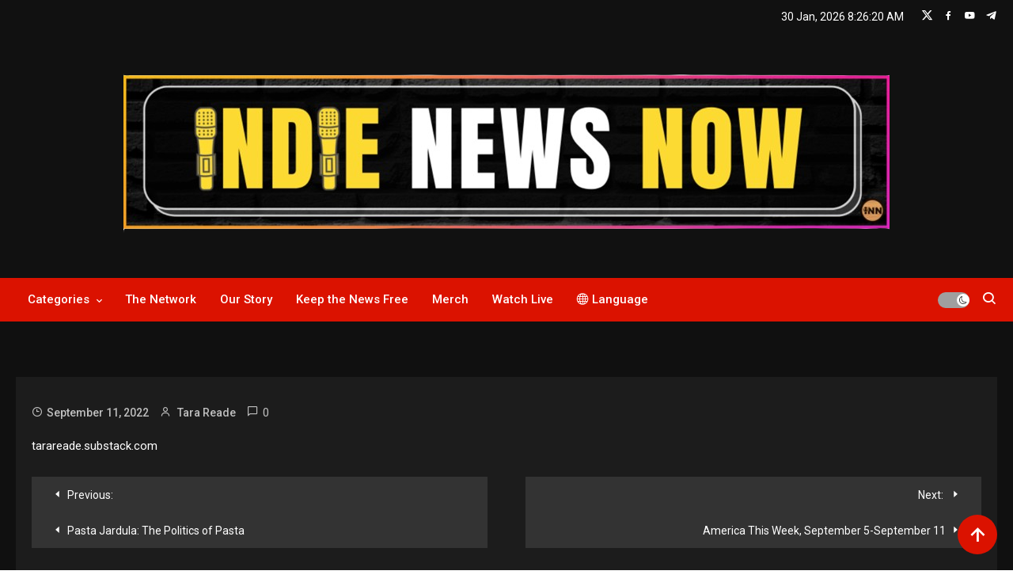

--- FILE ---
content_type: text/html; charset=UTF-8
request_url: https://indienewsnow.com/fiorella-isabel-the-politics-of-an-american-living-in-moscow/
body_size: 14577
content:
<!doctype html>
<html lang="en-US" prefix="og: http://ogp.me/ns# fb: http://ogp.me/ns/fb#">
<head>
	<meta charset="UTF-8">
	<meta name="viewport" content="width=device-width, initial-scale=1">
	<link rel="profile" href="https://gmpg.org/xfn/11">

	<title>Fiorella Isabel: The Politics of an American Living in Moscow &#8211; Indie News Now</title>
<meta name='robots' content='max-image-preview:large' />
<link rel='dns-prefetch' href='//letzchat.pro' />
<link rel='dns-prefetch' href='//cdn.jsdelivr.net' />
<link rel='dns-prefetch' href='//fonts.googleapis.com' />
<link rel="alternate" type="application/rss+xml" title="Indie News Now &raquo; Feed" href="https://indienewsnow.com/feed/" />
<link rel="alternate" type="application/rss+xml" title="Indie News Now &raquo; Comments Feed" href="https://indienewsnow.com/comments/feed/" />
<link rel="alternate" title="oEmbed (JSON)" type="application/json+oembed" href="https://indienewsnow.com/wp-json/oembed/1.0/embed?url=https%3A%2F%2Ftarareade.substack.com%2Fp%2Ffiorella-isabel-the-politics-of-an" />
<link rel="alternate" title="oEmbed (XML)" type="text/xml+oembed" href="https://indienewsnow.com/wp-json/oembed/1.0/embed?url=https%3A%2F%2Ftarareade.substack.com%2Fp%2Ffiorella-isabel-the-politics-of-an&#038;format=xml" />
<style id='wp-img-auto-sizes-contain-inline-css'>
img:is([sizes=auto i],[sizes^="auto," i]){contain-intrinsic-size:3000px 1500px}
/*# sourceURL=wp-img-auto-sizes-contain-inline-css */
</style>
<link rel='stylesheet' id='formidable-css' href='https://indienewsnow.com/wp-content/plugins/formidable/css/formidableforms.css?ver=114420' media='all' />
<style id='wp-emoji-styles-inline-css'>

	img.wp-smiley, img.emoji {
		display: inline !important;
		border: none !important;
		box-shadow: none !important;
		height: 1em !important;
		width: 1em !important;
		margin: 0 0.07em !important;
		vertical-align: -0.1em !important;
		background: none !important;
		padding: 0 !important;
	}
/*# sourceURL=wp-emoji-styles-inline-css */
</style>
<style id='wp-block-library-inline-css'>
:root{--wp-block-synced-color:#7a00df;--wp-block-synced-color--rgb:122,0,223;--wp-bound-block-color:var(--wp-block-synced-color);--wp-editor-canvas-background:#ddd;--wp-admin-theme-color:#007cba;--wp-admin-theme-color--rgb:0,124,186;--wp-admin-theme-color-darker-10:#006ba1;--wp-admin-theme-color-darker-10--rgb:0,107,160.5;--wp-admin-theme-color-darker-20:#005a87;--wp-admin-theme-color-darker-20--rgb:0,90,135;--wp-admin-border-width-focus:2px}@media (min-resolution:192dpi){:root{--wp-admin-border-width-focus:1.5px}}.wp-element-button{cursor:pointer}:root .has-very-light-gray-background-color{background-color:#eee}:root .has-very-dark-gray-background-color{background-color:#313131}:root .has-very-light-gray-color{color:#eee}:root .has-very-dark-gray-color{color:#313131}:root .has-vivid-green-cyan-to-vivid-cyan-blue-gradient-background{background:linear-gradient(135deg,#00d084,#0693e3)}:root .has-purple-crush-gradient-background{background:linear-gradient(135deg,#34e2e4,#4721fb 50%,#ab1dfe)}:root .has-hazy-dawn-gradient-background{background:linear-gradient(135deg,#faaca8,#dad0ec)}:root .has-subdued-olive-gradient-background{background:linear-gradient(135deg,#fafae1,#67a671)}:root .has-atomic-cream-gradient-background{background:linear-gradient(135deg,#fdd79a,#004a59)}:root .has-nightshade-gradient-background{background:linear-gradient(135deg,#330968,#31cdcf)}:root .has-midnight-gradient-background{background:linear-gradient(135deg,#020381,#2874fc)}:root{--wp--preset--font-size--normal:16px;--wp--preset--font-size--huge:42px}.has-regular-font-size{font-size:1em}.has-larger-font-size{font-size:2.625em}.has-normal-font-size{font-size:var(--wp--preset--font-size--normal)}.has-huge-font-size{font-size:var(--wp--preset--font-size--huge)}.has-text-align-center{text-align:center}.has-text-align-left{text-align:left}.has-text-align-right{text-align:right}.has-fit-text{white-space:nowrap!important}#end-resizable-editor-section{display:none}.aligncenter{clear:both}.items-justified-left{justify-content:flex-start}.items-justified-center{justify-content:center}.items-justified-right{justify-content:flex-end}.items-justified-space-between{justify-content:space-between}.screen-reader-text{border:0;clip-path:inset(50%);height:1px;margin:-1px;overflow:hidden;padding:0;position:absolute;width:1px;word-wrap:normal!important}.screen-reader-text:focus{background-color:#ddd;clip-path:none;color:#444;display:block;font-size:1em;height:auto;left:5px;line-height:normal;padding:15px 23px 14px;text-decoration:none;top:5px;width:auto;z-index:100000}html :where(.has-border-color){border-style:solid}html :where([style*=border-top-color]){border-top-style:solid}html :where([style*=border-right-color]){border-right-style:solid}html :where([style*=border-bottom-color]){border-bottom-style:solid}html :where([style*=border-left-color]){border-left-style:solid}html :where([style*=border-width]){border-style:solid}html :where([style*=border-top-width]){border-top-style:solid}html :where([style*=border-right-width]){border-right-style:solid}html :where([style*=border-bottom-width]){border-bottom-style:solid}html :where([style*=border-left-width]){border-left-style:solid}html :where(img[class*=wp-image-]){height:auto;max-width:100%}:where(figure){margin:0 0 1em}html :where(.is-position-sticky){--wp-admin--admin-bar--position-offset:var(--wp-admin--admin-bar--height,0px)}@media screen and (max-width:600px){html :where(.is-position-sticky){--wp-admin--admin-bar--position-offset:0px}}

/*# sourceURL=wp-block-library-inline-css */
</style><style id='global-styles-inline-css'>
:root{--wp--preset--aspect-ratio--square: 1;--wp--preset--aspect-ratio--4-3: 4/3;--wp--preset--aspect-ratio--3-4: 3/4;--wp--preset--aspect-ratio--3-2: 3/2;--wp--preset--aspect-ratio--2-3: 2/3;--wp--preset--aspect-ratio--16-9: 16/9;--wp--preset--aspect-ratio--9-16: 9/16;--wp--preset--color--black: #000000;--wp--preset--color--cyan-bluish-gray: #abb8c3;--wp--preset--color--white: #ffffff;--wp--preset--color--pale-pink: #f78da7;--wp--preset--color--vivid-red: #cf2e2e;--wp--preset--color--luminous-vivid-orange: #ff6900;--wp--preset--color--luminous-vivid-amber: #fcb900;--wp--preset--color--light-green-cyan: #7bdcb5;--wp--preset--color--vivid-green-cyan: #00d084;--wp--preset--color--pale-cyan-blue: #8ed1fc;--wp--preset--color--vivid-cyan-blue: #0693e3;--wp--preset--color--vivid-purple: #9b51e0;--wp--preset--gradient--vivid-cyan-blue-to-vivid-purple: linear-gradient(135deg,rgb(6,147,227) 0%,rgb(155,81,224) 100%);--wp--preset--gradient--light-green-cyan-to-vivid-green-cyan: linear-gradient(135deg,rgb(122,220,180) 0%,rgb(0,208,130) 100%);--wp--preset--gradient--luminous-vivid-amber-to-luminous-vivid-orange: linear-gradient(135deg,rgb(252,185,0) 0%,rgb(255,105,0) 100%);--wp--preset--gradient--luminous-vivid-orange-to-vivid-red: linear-gradient(135deg,rgb(255,105,0) 0%,rgb(207,46,46) 100%);--wp--preset--gradient--very-light-gray-to-cyan-bluish-gray: linear-gradient(135deg,rgb(238,238,238) 0%,rgb(169,184,195) 100%);--wp--preset--gradient--cool-to-warm-spectrum: linear-gradient(135deg,rgb(74,234,220) 0%,rgb(151,120,209) 20%,rgb(207,42,186) 40%,rgb(238,44,130) 60%,rgb(251,105,98) 80%,rgb(254,248,76) 100%);--wp--preset--gradient--blush-light-purple: linear-gradient(135deg,rgb(255,206,236) 0%,rgb(152,150,240) 100%);--wp--preset--gradient--blush-bordeaux: linear-gradient(135deg,rgb(254,205,165) 0%,rgb(254,45,45) 50%,rgb(107,0,62) 100%);--wp--preset--gradient--luminous-dusk: linear-gradient(135deg,rgb(255,203,112) 0%,rgb(199,81,192) 50%,rgb(65,88,208) 100%);--wp--preset--gradient--pale-ocean: linear-gradient(135deg,rgb(255,245,203) 0%,rgb(182,227,212) 50%,rgb(51,167,181) 100%);--wp--preset--gradient--electric-grass: linear-gradient(135deg,rgb(202,248,128) 0%,rgb(113,206,126) 100%);--wp--preset--gradient--midnight: linear-gradient(135deg,rgb(2,3,129) 0%,rgb(40,116,252) 100%);--wp--preset--font-size--small: 13px;--wp--preset--font-size--medium: 20px;--wp--preset--font-size--large: 36px;--wp--preset--font-size--x-large: 42px;--wp--preset--spacing--20: 0.44rem;--wp--preset--spacing--30: 0.67rem;--wp--preset--spacing--40: 1rem;--wp--preset--spacing--50: 1.5rem;--wp--preset--spacing--60: 2.25rem;--wp--preset--spacing--70: 3.38rem;--wp--preset--spacing--80: 5.06rem;--wp--preset--shadow--natural: 6px 6px 9px rgba(0, 0, 0, 0.2);--wp--preset--shadow--deep: 12px 12px 50px rgba(0, 0, 0, 0.4);--wp--preset--shadow--sharp: 6px 6px 0px rgba(0, 0, 0, 0.2);--wp--preset--shadow--outlined: 6px 6px 0px -3px rgb(255, 255, 255), 6px 6px rgb(0, 0, 0);--wp--preset--shadow--crisp: 6px 6px 0px rgb(0, 0, 0);}:where(.is-layout-flex){gap: 0.5em;}:where(.is-layout-grid){gap: 0.5em;}body .is-layout-flex{display: flex;}.is-layout-flex{flex-wrap: wrap;align-items: center;}.is-layout-flex > :is(*, div){margin: 0;}body .is-layout-grid{display: grid;}.is-layout-grid > :is(*, div){margin: 0;}:where(.wp-block-columns.is-layout-flex){gap: 2em;}:where(.wp-block-columns.is-layout-grid){gap: 2em;}:where(.wp-block-post-template.is-layout-flex){gap: 1.25em;}:where(.wp-block-post-template.is-layout-grid){gap: 1.25em;}.has-black-color{color: var(--wp--preset--color--black) !important;}.has-cyan-bluish-gray-color{color: var(--wp--preset--color--cyan-bluish-gray) !important;}.has-white-color{color: var(--wp--preset--color--white) !important;}.has-pale-pink-color{color: var(--wp--preset--color--pale-pink) !important;}.has-vivid-red-color{color: var(--wp--preset--color--vivid-red) !important;}.has-luminous-vivid-orange-color{color: var(--wp--preset--color--luminous-vivid-orange) !important;}.has-luminous-vivid-amber-color{color: var(--wp--preset--color--luminous-vivid-amber) !important;}.has-light-green-cyan-color{color: var(--wp--preset--color--light-green-cyan) !important;}.has-vivid-green-cyan-color{color: var(--wp--preset--color--vivid-green-cyan) !important;}.has-pale-cyan-blue-color{color: var(--wp--preset--color--pale-cyan-blue) !important;}.has-vivid-cyan-blue-color{color: var(--wp--preset--color--vivid-cyan-blue) !important;}.has-vivid-purple-color{color: var(--wp--preset--color--vivid-purple) !important;}.has-black-background-color{background-color: var(--wp--preset--color--black) !important;}.has-cyan-bluish-gray-background-color{background-color: var(--wp--preset--color--cyan-bluish-gray) !important;}.has-white-background-color{background-color: var(--wp--preset--color--white) !important;}.has-pale-pink-background-color{background-color: var(--wp--preset--color--pale-pink) !important;}.has-vivid-red-background-color{background-color: var(--wp--preset--color--vivid-red) !important;}.has-luminous-vivid-orange-background-color{background-color: var(--wp--preset--color--luminous-vivid-orange) !important;}.has-luminous-vivid-amber-background-color{background-color: var(--wp--preset--color--luminous-vivid-amber) !important;}.has-light-green-cyan-background-color{background-color: var(--wp--preset--color--light-green-cyan) !important;}.has-vivid-green-cyan-background-color{background-color: var(--wp--preset--color--vivid-green-cyan) !important;}.has-pale-cyan-blue-background-color{background-color: var(--wp--preset--color--pale-cyan-blue) !important;}.has-vivid-cyan-blue-background-color{background-color: var(--wp--preset--color--vivid-cyan-blue) !important;}.has-vivid-purple-background-color{background-color: var(--wp--preset--color--vivid-purple) !important;}.has-black-border-color{border-color: var(--wp--preset--color--black) !important;}.has-cyan-bluish-gray-border-color{border-color: var(--wp--preset--color--cyan-bluish-gray) !important;}.has-white-border-color{border-color: var(--wp--preset--color--white) !important;}.has-pale-pink-border-color{border-color: var(--wp--preset--color--pale-pink) !important;}.has-vivid-red-border-color{border-color: var(--wp--preset--color--vivid-red) !important;}.has-luminous-vivid-orange-border-color{border-color: var(--wp--preset--color--luminous-vivid-orange) !important;}.has-luminous-vivid-amber-border-color{border-color: var(--wp--preset--color--luminous-vivid-amber) !important;}.has-light-green-cyan-border-color{border-color: var(--wp--preset--color--light-green-cyan) !important;}.has-vivid-green-cyan-border-color{border-color: var(--wp--preset--color--vivid-green-cyan) !important;}.has-pale-cyan-blue-border-color{border-color: var(--wp--preset--color--pale-cyan-blue) !important;}.has-vivid-cyan-blue-border-color{border-color: var(--wp--preset--color--vivid-cyan-blue) !important;}.has-vivid-purple-border-color{border-color: var(--wp--preset--color--vivid-purple) !important;}.has-vivid-cyan-blue-to-vivid-purple-gradient-background{background: var(--wp--preset--gradient--vivid-cyan-blue-to-vivid-purple) !important;}.has-light-green-cyan-to-vivid-green-cyan-gradient-background{background: var(--wp--preset--gradient--light-green-cyan-to-vivid-green-cyan) !important;}.has-luminous-vivid-amber-to-luminous-vivid-orange-gradient-background{background: var(--wp--preset--gradient--luminous-vivid-amber-to-luminous-vivid-orange) !important;}.has-luminous-vivid-orange-to-vivid-red-gradient-background{background: var(--wp--preset--gradient--luminous-vivid-orange-to-vivid-red) !important;}.has-very-light-gray-to-cyan-bluish-gray-gradient-background{background: var(--wp--preset--gradient--very-light-gray-to-cyan-bluish-gray) !important;}.has-cool-to-warm-spectrum-gradient-background{background: var(--wp--preset--gradient--cool-to-warm-spectrum) !important;}.has-blush-light-purple-gradient-background{background: var(--wp--preset--gradient--blush-light-purple) !important;}.has-blush-bordeaux-gradient-background{background: var(--wp--preset--gradient--blush-bordeaux) !important;}.has-luminous-dusk-gradient-background{background: var(--wp--preset--gradient--luminous-dusk) !important;}.has-pale-ocean-gradient-background{background: var(--wp--preset--gradient--pale-ocean) !important;}.has-electric-grass-gradient-background{background: var(--wp--preset--gradient--electric-grass) !important;}.has-midnight-gradient-background{background: var(--wp--preset--gradient--midnight) !important;}.has-small-font-size{font-size: var(--wp--preset--font-size--small) !important;}.has-medium-font-size{font-size: var(--wp--preset--font-size--medium) !important;}.has-large-font-size{font-size: var(--wp--preset--font-size--large) !important;}.has-x-large-font-size{font-size: var(--wp--preset--font-size--x-large) !important;}
/*# sourceURL=global-styles-inline-css */
</style>

<style id='classic-theme-styles-inline-css'>
/*! This file is auto-generated */
.wp-block-button__link{color:#fff;background-color:#32373c;border-radius:9999px;box-shadow:none;text-decoration:none;padding:calc(.667em + 2px) calc(1.333em + 2px);font-size:1.125em}.wp-block-file__button{background:#32373c;color:#fff;text-decoration:none}
/*# sourceURL=/wp-includes/css/classic-themes.min.css */
</style>
<link rel='stylesheet' id='bootstrap-icons-css' href='https://cdn.jsdelivr.net/npm/bootstrap-icons@1.11.3/font/bootstrap-icons.min.css' media='all' />
<link rel='stylesheet' id='letzchat-css-css' href='https://indienewsnow.com/wp-content/plugins/cheshire-letzchat/style.css' media='all' />
<link rel='stylesheet' id='wp_automatic_gallery_style-css' href='https://indienewsnow.com/wp-content/plugins/wp-automatic/css/wp-automatic.css?ver=1.0.0' media='all' />
<link rel='stylesheet' id='parent-style-css' href='https://indienewsnow.com/wp-content/themes/ogma-news/style.css?ver=6.9' media='all' />
<link rel='stylesheet' id='child-style-css' href='https://indienewsnow.com/wp-content/themes/ogma-newspaper/style.css?ver=6.9' media='all' />
<link rel='stylesheet' id='ogma-news-fonts-css' href='https://fonts.googleapis.com/css?family=Roboto%3A400%2C500%2C600%2C700%7CNunito%3A400%2C600%2C700%2C900&#038;subset=latin%2Ccyrillic-ext%2Cgreek-ext%2Cgreek%2Cvietnamese%2Clatin-ext%2Ccyrillic%2Ckhmer%2Cdevanagari%2Carabic%2Chebrew%2Ctelugu' media='all' />
<link rel='stylesheet' id='lightslider-css' href='https://indienewsnow.com/wp-content/themes/ogma-news/assets/library/lightslider/css/lightslider.min.css?ver=1.0.2' media='all' />
<link rel='stylesheet' id='box-icons-css' href='https://indienewsnow.com/wp-content/themes/ogma-news/assets/library/box-icons/css/boxicons.min.css?ver=2.1.4' media='all' />
<link rel='stylesheet' id='ogma-news-style-css' href='https://indienewsnow.com/wp-content/themes/ogma-newspaper/style.css?ver=1.0.2' media='all' />
<link rel='stylesheet' id='ogma-news-responsive-style-css' href='https://indienewsnow.com/wp-content/themes/ogma-news/assets/css/ogma-news-responsive.css?ver=1.0.2' media='all' />
<link rel='stylesheet' id='ogma-news-preloader-css' href='https://indienewsnow.com/wp-content/themes/ogma-news/assets/css/ogma-news-preloader.css?ver=1.0.2' media='all' />
<link rel='stylesheet' id='hm_custom_css-css' href='https://indienewsnow.com/wp-content/uploads/hm_custom_css_js/custom.css?ver=1747687064' media='all' />
<script src="https://indienewsnow.com/wp-includes/js/jquery/jquery.min.js?ver=3.7.1" id="jquery-core-js"></script>
<script src="https://indienewsnow.com/wp-includes/js/jquery/jquery-migrate.min.js?ver=3.4.1" id="jquery-migrate-js"></script>
<script id="jquery-js-after">
document.addEventListener('DOMContentLoaded', function() {
        document.querySelectorAll('input:not([type="submit"])').forEach(function(input) {
            input.setAttribute('data-notranslate', 'true');
        });
    });
//# sourceURL=jquery-js-after
</script>
<script src="https://indienewsnow.com/wp-content/plugins/wp-automatic/js/main-front.js?ver=1.0.1" id="wp_automatic_gallery-js"></script>
<script src="https://indienewsnow.com/wp-content/uploads/hm_custom_css_js/custom.js?ver=1756377265" id="hm_custom_js-js"></script>
<link rel="https://api.w.org/" href="https://indienewsnow.com/wp-json/" /><link rel="alternate" title="JSON" type="application/json" href="https://indienewsnow.com/wp-json/wp/v2/posts/12102" /><link rel="EditURI" type="application/rsd+xml" title="RSD" href="https://indienewsnow.com/xmlrpc.php?rsd" />
<meta name="generator" content="WordPress 6.9" />
<link rel='shortlink' href='https://indienewsnow.com/?p=12102' />
		<style type="text/css">
					.site-title,
			.site-description {
				position: absolute;
				clip: rect(1px, 1px, 1px, 1px);
				}
					</style>
		<link rel="icon" href="https://indienewsnow.com/wp-content/uploads/2025/02/cropped-IndieNewsNow-v1-3000-×-3000-px-2-32x32.png" sizes="32x32" />
<link rel="icon" href="https://indienewsnow.com/wp-content/uploads/2025/02/cropped-IndieNewsNow-v1-3000-×-3000-px-2-192x192.png" sizes="192x192" />
<link rel="apple-touch-icon" href="https://indienewsnow.com/wp-content/uploads/2025/02/cropped-IndieNewsNow-v1-3000-×-3000-px-2-180x180.png" />
<meta name="msapplication-TileImage" content="https://indienewsnow.com/wp-content/uploads/2025/02/cropped-IndieNewsNow-v1-3000-×-3000-px-2-270x270.png" />
<!--Ogma News CSS -->
<style type="text/css">
.navigation .nav-links a:hover,.bttn:hover,button,input[type='button']:hover,input[type='reset']:hover,input[type='submit']:hover,.reply .comment-reply-link,.widget_search .search-submit,.widget_search .search-submit:hover,.widget_tag_cloud .tagcloud a:hover,.widget.widget_tag_cloud a:hover,.header-main-layout--one .primary-menu-wrapper .ogma-news-container,.header-main-layout--one .is-sticky .primary-menu-wrapper,#site-navigation ul.sub-menu,#site-navigation ul.children,.header-search-wrapper .search-form-wrap .search-submit,.sticky-sidebar-close,.header-main-layout--two .sidebar-menu-toggle a:hover,.news-ticker-label,.ogma-news-banner-wrapper .slider-wrapper .post-cats-wrap ul li a,.news-carousel-block .block-layout--two .post-cats-wrap li a,.banner-tabbed-wrapper ul.banner-tabs li.ui-state-active a,.banner-tabbed-wrapper ul.banner-tabs li:hover a,.news-carousel-block .lSAction a:hover,.trending-posts-wrapper .lSAction a:hover,.single-posts-layout--two .post-cats-wrap li a,.error-404.not-found .error-button-wrap a,#ogma-news-scrollup,.trending-posts .post-thumbnail-wrap .post-count,.navigation .nav-links a.page-numbers:hover,.navigation .nav-links .page-numbers.current{background-color:#db1200}a,a:hover,a:focus,a:active,.entry-cat .cat-links a:hover,.entry-cat a:hover,.byline a:hover,.posted-on a:hover,.entry-footer a:hover,.comment-author .fn .url:hover,.commentmetadata .comment-edit-link,#cancel-comment-reply-link,#cancel-comment-reply-link:before,.logged-in-as a,.widget a:hover,.widget a:hover::before,.widget li:hover::before,.header-main-layout--two #site-navigation ul li:hover>a,.header-main-layout--two #site-navigation ul li.current-menu-item>a,.header-main-layout--two #site-navigation ul li.current_page_item>a,.header-main-layout--two #site-navigation ul li.current-menu-ancestor>a,.header-main-layout--two #site-navigation ul li.focus>a,.header-main-layout--two .ogma-news-icon-elements-wrap .search-icon a:hover,.header-news-ticker-wrapper .posted-on a,.ogma-news-banner-wrapper .lSAction a:hover,.ogma-news-banner-wrapper .banner-tabbed-wrapper .post-cats-wrap a,.post-cats-wrap li a,.ogma-news-button a:hover,.post-meta-wrap span a:hover,.post-meta-wrap span:hover,.ogma-news-post-content-wrap .entry-meta span:hover a,.ogma-news-post-content-wrap .entry-meta span:hover:before,.site-footer .widget_archive a:hover,.site-footer .widget_categories a:hover,.site-footer .widget_recent_entries a:hover,.site-footer .widget_meta a:hover,.site-footer .widget_recent_comments li:hover,.site-footer .widget_rss li:hover,.site-footer .widget_pages li a:hover,.site-footer .widget_nav_menu li a:hover,.site-footer .wp-block-latest-posts li a:hover,.site-footer .wp-block-archives li a:hover,.site-footer .wp-block-categories li a:hover,.site-footer .wp-block-page-list li a:hover,.site-footer .wp-block-latest-comments li:hover,.ogma-news-post-title-wrap .entry-meta span:hover a,.ogma-news-post-title-wrap .entry-meta span:hover:before,.dark-mode.header-main-layout--two #site-navigation ul li a:hover,.dark-mode.header-main-layout--two .ogma-news-icon-elements-wrap .search-icon a:hover,.dark-mode .ogma-news-button a:hover,.dark-mode .widget_archive a:hover,.dark-mode .widget_categories a:hover,.dark-mode .widget_recent_entries a:hover,.dark-mode .widget_meta a:hover,.dark-mode .widget_recent_comments li:hover,.dark-mode .widget_rss li:hover,.dark-mode .widget_pages li a:hover,.dark-mode .widget_nav_menu li a:hover,.dark-mode .wp-block-latest-posts li a:hover,.dark-mode .wp-block-archives li a:hover,.dark-mode .wp-block-categories li a:hover,.dark-mode .wp-block-page-list li a:hover,.dark-mode .wp-block-latest-comments li:hover,.dark-mode .header-news-ticker-wrapper .post-title a:hover,.dark-mode .post-meta-wrap span a:hover,.dark-mode .post-meta-wrap span:hover,.dark-mode .ogma-news-post-content-wrap .entry-meta span a:hover,.breadcrumb-trail.breadcrumbs ul li a:hover{color:#db1200}.navigation .nav-links a:hover,.bttn:hover,button,input[type='button']:hover,input[type='reset']:hover,input[type='submit']:hover,.widget_search .search-submit,.widget_search .search-submit:hover,.widget_tag_cloud .tagcloud a:hover,.widget.widget_tag_cloud a:hover,.header-main-layout--two .sidebar-menu-toggle a:hover,.news-carousel-block .lSAction a:hover,.trending-posts-wrapper .lSAction a:hover,.navigation .nav-links a.page-numbers:hover,.navigation .nav-links .page-numbers.current{border-color:#db1200}.page-header .page-title,.block-title,.related-post-title,.widget-title{border-left-color:#db1200}.rtl .page-header .page-title,.rtl .block-title,.rtl .related-post-title,.rtl .widget-title{border-right-color:#db1200}.search-form-wrap,.header-main-layout--two .primary-menu-wrapper{border-top-color:#db1200}@media (max-width:979px){.header-main-layout--one #site-navigation .primary-menu-wrap{background-color:#db1200}}@media (max-width:979px){.header-main-layout--two .ogma-news-menu-toogle:hover{color:#db1200}}.woocommerce ul.products li.product .price,.woocommerce div.product p.price,.woocommerce div.product span.price,.woocommerce .product_meta a:hover,.woocommerce-error:before,.woocommerce-info:before,.woocommerce-message:before{color:#db1200}.woocommerce #respond input#submit,.woocommerce a.button,.woocommerce button.button,.woocommerce input.button,.woocommerce ul.products li.product:hover .button,.woocommerce ul.products li.product:hover .added_to_cart,.woocommerce #respond input#submit.alt,.woocommerce a.button.alt,.woocommerce button.button.alt,.woocommerce input.button.alt.woocommerce nav.woocommerce-pagination ul li a,.woocommerce nav.woocommerce-pagination ul li span.woocommerce span.onsale,.woocommerce div.product .woocommerce-tabs ul.tabs li.active,.woocommerce #respond input#submit.disabled,.woocommerce #respond input#submit:disabled,.woocommerce #respond input#submit:disabled[disabled],.woocommerce a.button.disabled,.woocommerce a.button:disabled,.woocommerce a.button:disabled[disabled],.woocommerce button.button.disabled,.woocommerce button.button:disabled,.woocommerce button.button:disabled[disabled],.woocommerce input.button.disabled,.woocommerce input.button:disabled,.woocommerce input.button:disabled[disabled].woocommerce #respond input#submit.alt.disabled,.woocommerce #respond input#submit.alt.disabled:hover,.woocommerce #respond input#submit.alt:disabled,.woocommerce #respond input#submit.alt:disabled:hover,.woocommerce #respond input#submit.alt:disabled[disabled],.woocommerce #respond input#submit.alt:disabled[disabled]:hover,.woocommerce a.button.alt.disabled,.woocommerce a.button.alt.disabled:hover,.woocommerce a.button.alt:disabled,.woocommerce a.button.alt:disabled:hover,.woocommerce a.button.alt:disabled[disabled],.woocommerce a.button.alt:disabled[disabled]:hover,.woocommerce button.button.alt.disabled,.woocommerce button.button.alt.disabled:hover,.woocommerce button.button.alt:disabled,.woocommerce button.button.alt:disabled:hover,.woocommerce button.button.alt:disabled[disabled],.woocommerce button.button.alt:disabled[disabled]:hover,.woocommerce input.button.alt.disabled,.woocommerce input.button.alt.disabled:hover,.woocommerce input.button.alt:disabled,.woocommerce input.button.alt:disabled:hover,.woocommerce input.button.alt:disabled[disabled],.woocommerce input.button.alt:disabled[disabled]:hover.woocommerce,.widget_price_filter .ui-slider .ui-slider-range,.woocommerce-MyAccount-navigation-link a,.woocommerce-store-notice,p.demo_store{background-color:#db1200}.woocommerce ul.products li.product:hover,.woocommerce-page ul.products li.product:hover.woocommerce #respond input#submit,.woocommerce a.button,.woocommerce button.button,.woocommerce input.button,.woocommerce ul.products li.product:hover .button,.woocommerce ul.products li.product:hover .added_to_cart,.woocommerce #respond input#submit.alt,.woocommerce a.button.alt,.woocommerce button.button.alt,.woocommerce input.button.alt.woocommerce #respond input#submit.alt.disabled,.woocommerce #respond input#submit.alt.disabled:hover,.woocommerce #respond input#submit.alt:disabled,.woocommerce #respond input#submit.alt:disabled:hover,.woocommerce #respond input#submit.alt:disabled[disabled],.woocommerce #respond input#submit.alt:disabled[disabled]:hover,.woocommerce a.button.alt.disabled,.woocommerce a.button.alt.disabled:hover,.woocommerce a.button.alt:disabled,.woocommerce a.button.alt:disabled:hover,.woocommerce a.button.alt:disabled[disabled],.woocommerce a.button.alt:disabled[disabled]:hover,.woocommerce button.button.alt.disabled,.woocommerce button.button.alt.disabled:hover,.woocommerce button.button.alt:disabled,.woocommerce button.button.alt:disabled:hover,.woocommerce button.button.alt:disabled[disabled],.woocommerce button.button.alt:disabled[disabled]:hover,.woocommerce input.button.alt.disabled,.woocommerce input.button.alt.disabled:hover,.woocommerce input.button.alt:disabled,.woocommerce input.button.alt:disabled:hover,.woocommerce input.button.alt:disabled[disabled],.woocommerce input.button.alt:disabled[disabled]:hover.woocommerce .widget_price_filter .ui-slider .ui-slider-handle{border-color:#db1200}.woocommerce div.product .woocommerce-tabs ul.tabs{border-bottom-color:#db1200}.woocommerce-error,.woocommerce-info,.woocommerce-message{border-top-color:#db1200}.ogma-news-wave .og-rect,.ogma-news-three-bounce .og-child,.ogma-news-folding-cube .og-cube:before{background-color:#db1200}#site-navigation ul li:hover >a,#site-navigation ul li.current-menu-item >a,#site-navigation ul li.current_page_item >a,#site-navigation ul li.current-menu-ancestor >a,#site-navigation ul li.focus >a{background-color:#c70000}body{color:#3b3b3b}.page-content a,.entry-content a,.entry-summary a{color:#db1200}.page-content a:hover,.entry-content a:hover,.entry-summary a:hover{color:#db1200}.ogma-news-banner-wrapper .post-cats-wrap .post-cats-list li.cat-5322 a{color:#3b2d1b}.news-carousel-block .block-layout--two .post-cats-wrap .post-cats-list li.cat-5322 a{background:#3b2d1b}.post-cats-wrap .post-cats-list li.cat-5322 a{color:#3b2d1b}.ogma-news-banner-wrapper.frontpage-banner-layout--two .tabbed-content-wrapper .post-cats-wrap .post-cats-list li.cat-5322 a{color:#3b2d1b}.ogma-news-banner-wrapper.frontpage-banner-layout--two .slider-wrapper .post-cats-wrap ul li.cat-5322 a{background-color:#3b2d1b}.single-posts-layout--two .post-cats-wrap .post-cats-list li.cat-5322 a{background-color:#3b2d1b}.ogma-news-banner-wrapper .post-cats-wrap .post-cats-list li.cat-12838 a{color:#3b2d1b}.news-carousel-block .block-layout--two .post-cats-wrap .post-cats-list li.cat-12838 a{background:#3b2d1b}.post-cats-wrap .post-cats-list li.cat-12838 a{color:#3b2d1b}.ogma-news-banner-wrapper.frontpage-banner-layout--two .tabbed-content-wrapper .post-cats-wrap .post-cats-list li.cat-12838 a{color:#3b2d1b}.ogma-news-banner-wrapper.frontpage-banner-layout--two .slider-wrapper .post-cats-wrap ul li.cat-12838 a{background-color:#3b2d1b}.single-posts-layout--two .post-cats-wrap .post-cats-list li.cat-12838 a{background-color:#3b2d1b}.ogma-news-banner-wrapper .post-cats-wrap .post-cats-list li.cat-5321 a{color:#3b2d1b}.news-carousel-block .block-layout--two .post-cats-wrap .post-cats-list li.cat-5321 a{background:#3b2d1b}.post-cats-wrap .post-cats-list li.cat-5321 a{color:#3b2d1b}.ogma-news-banner-wrapper.frontpage-banner-layout--two .tabbed-content-wrapper .post-cats-wrap .post-cats-list li.cat-5321 a{color:#3b2d1b}.ogma-news-banner-wrapper.frontpage-banner-layout--two .slider-wrapper .post-cats-wrap ul li.cat-5321 a{background-color:#3b2d1b}.single-posts-layout--two .post-cats-wrap .post-cats-list li.cat-5321 a{background-color:#3b2d1b}.ogma-news-banner-wrapper .post-cats-wrap .post-cats-list li.cat-1 a{color:#3b2d1b}.news-carousel-block .block-layout--two .post-cats-wrap .post-cats-list li.cat-1 a{background:#3b2d1b}.post-cats-wrap .post-cats-list li.cat-1 a{color:#3b2d1b}.ogma-news-banner-wrapper.frontpage-banner-layout--two .tabbed-content-wrapper .post-cats-wrap .post-cats-list li.cat-1 a{color:#3b2d1b}.ogma-news-banner-wrapper.frontpage-banner-layout--two .slider-wrapper .post-cats-wrap ul li.cat-1 a{background-color:#3b2d1b}.single-posts-layout--two .post-cats-wrap .post-cats-list li.cat-1 a{background-color:#3b2d1b}.ogma-news-banner-wrapper .post-cats-wrap .post-cats-list li.cat-5317 a{color:#3b2d1b}.news-carousel-block .block-layout--two .post-cats-wrap .post-cats-list li.cat-5317 a{background:#3b2d1b}.post-cats-wrap .post-cats-list li.cat-5317 a{color:#3b2d1b}.ogma-news-banner-wrapper.frontpage-banner-layout--two .tabbed-content-wrapper .post-cats-wrap .post-cats-list li.cat-5317 a{color:#3b2d1b}.ogma-news-banner-wrapper.frontpage-banner-layout--two .slider-wrapper .post-cats-wrap ul li.cat-5317 a{background-color:#3b2d1b}.single-posts-layout--two .post-cats-wrap .post-cats-list li.cat-5317 a{background-color:#3b2d1b}.ogma-news-container{width:1600px}.ogma-news-site-layout--boxed #page{width:1290px}#top-header{background-color:#111111}/*/Typography CSS /*/body{font-family:Roboto;font-style:normal;font-weight:400;text-decoration:inherit;text-transform:inherit}h1,h2,h3,h4,h5,h6{font-family:Nunito;font-style:normal;font-weight:700;text-decoration:inherit;text-transform:inherit}.navigation .nav-links a:hover,.bttn:hover,button,input[type='button']:hover,input[type='reset']:hover,input[type='submit']:hover,.reply .comment-reply-link,.widget_search .search-submit,.widget_search .search-submit:hover,.widget_tag_cloud .tagcloud a:hover,.widget.widget_tag_cloud a:hover,.header-main-layout--one .primary-menu-wrapper .ogma-news-container,.header-main-layout--one .is-sticky .primary-menu-wrapper,#site-navigation ul.sub-menu,#site-navigation ul.children,.header-search-wrapper .search-form-wrap .search-submit,.sticky-sidebar-close,.header-main-layout--two .sidebar-menu-toggle a:hover,.news-ticker-label,.ogma-news-banner-wrapper .slider-wrapper .post-cats-wrap ul li a,.news-carousel-block .block-layout--two .post-cats-wrap li a,.banner-tabbed-wrapper ul.banner-tabs li.ui-state-active a,.banner-tabbed-wrapper ul.banner-tabs li:hover a,.news-carousel-block .lSAction a:hover,.trending-posts-wrapper .lSAction a:hover,.single-posts-layout--two .post-cats-wrap li a,.error-404.not-found .error-button-wrap a,#ogma-news-scrollup,.trending-posts .post-thumbnail-wrap .post-count,.navigation .nav-links a.page-numbers:hover,.navigation .nav-links .page-numbers.current,.header-main-layout--three .primary-menu-wrapper{background-color:#db1200}a,a:hover,a:focus,a:active,.entry-cat .cat-links a:hover,.entry-cat a:hover,.byline a:hover,.posted-on a:hover,.entry-footer a:hover,.comment-author .fn .url:hover,.commentmetadata .comment-edit-link,#cancel-comment-reply-link,#cancel-comment-reply-link:before,.logged-in-as a,.widget a:hover,.widget a:hover::before,.widget li:hover::before,.header-main-layout--two #site-navigation ul li:hover>a,.header-main-layout--two #site-navigation ul li.current-menu-item>a,.header-main-layout--two #site-navigation ul li.current_page_item>a,.header-main-layout--two #site-navigation ul li.current-menu-ancestor>a,.header-main-layout--two #site-navigation ul li.focus>a,.header-main-layout--two .ogma-news-icon-elements-wrap .search-icon a:hover,.header-news-ticker-wrapper .posted-on a,.ogma-news-banner-wrapper .lSAction a:hover,.ogma-news-banner-wrapper .banner-tabbed-wrapper .post-cats-wrap a,.post-cats-wrap li a,.ogma-news-button a:hover,.post-meta-wrap span a:hover,.post-meta-wrap span:hover,.ogma-news-post-content-wrap .entry-meta span:hover a,.ogma-news-post-content-wrap .entry-meta span:hover:before,.site-footer .widget_archive a:hover,.site-footer .widget_categories a:hover,.site-footer .widget_recent_entries a:hover,.site-footer .widget_meta a:hover,.site-footer .widget_recent_comments li:hover,.site-footer .widget_rss li:hover,.site-footer .widget_pages li a:hover,.site-footer .widget_nav_menu li a:hover,.site-footer .wp-block-latest-posts li a:hover,.site-footer .wp-block-archives li a:hover,.site-footer .wp-block-categories li a:hover,.site-footer .wp-block-page-list li a:hover,.site-footer .wp-block-latest-comments li:hover,.ogma-news-post-title-wrap .entry-meta span:hover a,.ogma-news-post-title-wrap .entry-meta span:hover:before,.dark-mode.header-main-layout--two #site-navigation ul li a:hover,.dark-mode.header-main-layout--two .ogma-news-icon-elements-wrap .search-icon a:hover,.dark-mode .ogma-news-button a:hover,.dark-mode .widget_archive a:hover,.dark-mode .widget_categories a:hover,.dark-mode .widget_recent_entries a:hover,.dark-mode .widget_meta a:hover,.dark-mode .widget_recent_comments li:hover,.dark-mode .widget_rss li:hover,.dark-mode .widget_pages li a:hover,.dark-mode .widget_nav_menu li a:hover,.dark-mode .wp-block-latest-posts li a:hover,.dark-mode .wp-block-archives li a:hover,.dark-mode .wp-block-categories li a:hover,.dark-mode .wp-block-page-list li a:hover,.dark-mode .wp-block-latest-comments li:hover,.dark-mode .header-news-ticker-wrapper .post-title a:hover,.dark-mode .post-meta-wrap span a:hover,.dark-mode .post-meta-wrap span:hover,.dark-mode .ogma-news-post-content-wrap .entry-meta span a:hover,.breadcrumb-trail.breadcrumbs ul li a:hover,.ogma-news-banner-wrapper .post-title a:hover,.entry-title a:hover,.entry-title a:hover,.ogma-news-banner-wrapper.frontpage-banner-layout--one .slide-title a:hover{color:#db1200}.navigation .nav-links a:hover,.bttn:hover,button,input[type='button']:hover,input[type='reset']:hover,input[type='submit']:hover,.widget_search .search-submit,.widget_search .search-submit:hover,.widget_tag_cloud .tagcloud a:hover,.widget.widget_tag_cloud a:hover,.header-main-layout--two .sidebar-menu-toggle a:hover,.news-carousel-block .lSAction a:hover,.trending-posts-wrapper .lSAction a:hover,.navigation .nav-links a.page-numbers:hover,.navigation .nav-links .page-numbers.current{border-color:#db1200}.page-header .page-title,.block-title,.related-post-title,.widget-title{border-left-color:#db1200}.rtl .page-header .page-title,.rtl .block-title,.rtl .related-post-title,.rtl .widget-title{border-right-color:#db1200}.search-form-wrap,.header-main-layout--two .primary-menu-wrapper{border-top-color:#db1200}@media (max-width:979px){.header-main-layout--one #site-navigation .primary-menu-wrap{background-color:#db1200}}@media (max-width:979px){.header-main-layout--two .ogma-news-menu-toogle:hover{color:#db1200}}.woocommerce ul.products li.product .price,.woocommerce div.product p.price,.woocommerce div.product span.price,.woocommerce .product_meta a:hover,.woocommerce-error:before,.woocommerce-info:before,.woocommerce-message:before{color:#db1200}.woocommerce #respond input#submit,.woocommerce a.button,.woocommerce button.button,.woocommerce input.button,.woocommerce ul.products li.product:hover .button,.woocommerce ul.products li.product:hover .added_to_cart,.woocommerce #respond input#submit.alt,.woocommerce a.button.alt,.woocommerce button.button.alt,.woocommerce input.button.alt.woocommerce nav.woocommerce-pagination ul li a,.woocommerce nav.woocommerce-pagination ul li span.woocommerce span.onsale,.woocommerce div.product .woocommerce-tabs ul.tabs li.active,.woocommerce #respond input#submit.disabled,.woocommerce #respond input#submit:disabled,.woocommerce #respond input#submit:disabled[disabled],.woocommerce a.button.disabled,.woocommerce a.button:disabled,.woocommerce a.button:disabled[disabled],.woocommerce button.button.disabled,.woocommerce button.button:disabled,.woocommerce button.button:disabled[disabled],.woocommerce input.button.disabled,.woocommerce input.button:disabled,.woocommerce input.button:disabled[disabled].woocommerce #respond input#submit.alt.disabled,.woocommerce #respond input#submit.alt.disabled:hover,.woocommerce #respond input#submit.alt:disabled,.woocommerce #respond input#submit.alt:disabled:hover,.woocommerce #respond input#submit.alt:disabled[disabled],.woocommerce #respond input#submit.alt:disabled[disabled]:hover,.woocommerce a.button.alt.disabled,.woocommerce a.button.alt.disabled:hover,.woocommerce a.button.alt:disabled,.woocommerce a.button.alt:disabled:hover,.woocommerce a.button.alt:disabled[disabled],.woocommerce a.button.alt:disabled[disabled]:hover,.woocommerce button.button.alt.disabled,.woocommerce button.button.alt.disabled:hover,.woocommerce button.button.alt:disabled,.woocommerce button.button.alt:disabled:hover,.woocommerce button.button.alt:disabled[disabled],.woocommerce button.button.alt:disabled[disabled]:hover,.woocommerce input.button.alt.disabled,.woocommerce input.button.alt.disabled:hover,.woocommerce input.button.alt:disabled,.woocommerce input.button.alt:disabled:hover,.woocommerce input.button.alt:disabled[disabled],.woocommerce input.button.alt:disabled[disabled]:hover.woocommerce,.widget_price_filter .ui-slider .ui-slider-range,.woocommerce-MyAccount-navigation-link a,.woocommerce-store-notice,p.demo_store{background-color:#db1200}.woocommerce ul.products li.product:hover,.woocommerce-page ul.products li.product:hover.woocommerce #respond input#submit,.woocommerce a.button,.woocommerce button.button,.woocommerce input.button,.woocommerce ul.products li.product:hover .button,.woocommerce ul.products li.product:hover .added_to_cart,.woocommerce #respond input#submit.alt,.woocommerce a.button.alt,.woocommerce button.button.alt,.woocommerce input.button.alt.woocommerce #respond input#submit.alt.disabled,.woocommerce #respond input#submit.alt.disabled:hover,.woocommerce #respond input#submit.alt:disabled,.woocommerce #respond input#submit.alt:disabled:hover,.woocommerce #respond input#submit.alt:disabled[disabled],.woocommerce #respond input#submit.alt:disabled[disabled]:hover,.woocommerce a.button.alt.disabled,.woocommerce a.button.alt.disabled:hover,.woocommerce a.button.alt:disabled,.woocommerce a.button.alt:disabled:hover,.woocommerce a.button.alt:disabled[disabled],.woocommerce a.button.alt:disabled[disabled]:hover,.woocommerce button.button.alt.disabled,.woocommerce button.button.alt.disabled:hover,.woocommerce button.button.alt:disabled,.woocommerce button.button.alt:disabled:hover,.woocommerce button.button.alt:disabled[disabled],.woocommerce button.button.alt:disabled[disabled]:hover,.woocommerce input.button.alt.disabled,.woocommerce input.button.alt.disabled:hover,.woocommerce input.button.alt:disabled,.woocommerce input.button.alt:disabled:hover,.woocommerce input.button.alt:disabled[disabled],.woocommerce input.button.alt:disabled[disabled]:hover.woocommerce .widget_price_filter .ui-slider .ui-slider-handle{border-color:#db1200}.woocommerce div.product .woocommerce-tabs ul.tabs{border-bottom-color:#db1200}.woocommerce-error,.woocommerce-info,.woocommerce-message{border-top-color:#db1200}.ogma-news-wave .og-rect,.ogma-news-three-bounce .og-child,.ogma-news-folding-cube .og-cube:before{background-color:#db1200}#site-navigation ul li:hover >a,#site-navigation ul li.current-menu-item >a,#site-navigation ul li.current_page_item >a,#site-navigation ul li.current-menu-ancestor >a,#site-navigation ul li.focus >a{background-color:#c70000}.page-content a,.entry-content a,.entry-summary a{color:#db1200}.page-content a:hover,.entry-content a:hover,.entry-summary a:hover,{color:#db1200}
</style>
    <!-- START - Open Graph and Twitter Card Tags 3.3.9 -->
     <!-- Facebook Open Graph -->
      <meta property="og:locale" content="en_US"/>
      <meta property="og:site_name" content="Indie News Now"/>
      <meta property="og:title" content="Fiorella Isabel: The Politics of an American Living in Moscow"/>
      <meta property="og:url" content="https://tarareade.substack.com/p/fiorella-isabel-the-politics-of-an"/>
      <meta property="og:type" content="article"/>
      <meta property="og:description" content="tarareade.substack.com"/>
      <meta property="og:image" content="https://indienewsnow.com/wp-content/uploads/2025/03/INN.png"/>
      <meta property="og:image:url" content="https://indienewsnow.com/wp-content/uploads/2025/03/INN.png"/>
      <meta property="og:image:secure_url" content="https://indienewsnow.com/wp-content/uploads/2025/03/INN.png"/>
    <meta property="og:image:width" content="1200"/>
                            <meta property="og:image:height" content="630"/>
                          <meta property="article:section" content="Podcasts"/>
      <meta property="article:publisher" content="https://www.facebook.com/indienewsnetwork/"/>
     <!-- Google+ / Schema.org -->
     <!-- Twitter Cards -->
      <meta name="twitter:title" content="Fiorella Isabel: The Politics of an American Living in Moscow"/>
      <meta name="twitter:url" content="https://tarareade.substack.com/p/fiorella-isabel-the-politics-of-an"/>
      <meta name="twitter:description" content="tarareade.substack.com"/>
      <meta name="twitter:image" content="https://indienewsnow.com/wp-content/uploads/2025/03/INN.png"/>
      <meta name="twitter:card" content="summary_large_image"/>
      <meta name="twitter:site" content="@GetIndieNews"/>
     <!-- SEO -->
      <link rel="canonical" href="https://tarareade.substack.com/p/fiorella-isabel-the-politics-of-an"/>
      <meta name="description" content="tarareade.substack.com"/>
     <!-- Misc. tags -->
     <!-- is_singular -->
    <!-- END - Open Graph and Twitter Card Tags 3.3.9 -->
        
    				<style type="text/css" id="c4wp-checkout-css">
					.woocommerce-checkout .c4wp_captcha_field {
						margin-bottom: 10px;
						margin-top: 15px;
						position: relative;
						display: inline-block;
					}
				</style>
							<style type="text/css" id="c4wp-v3-lp-form-css">
				.login #login, .login #lostpasswordform {
					min-width: 350px !important;
				}
				.wpforms-field-c4wp iframe {
					width: 100% !important;
				}
			</style>
			</head>

<body class="wp-singular post-template-default single single-post postid-12102 single-format-standard wp-custom-logo wp-theme-ogma-news wp-child-theme-ogma-newspaper ogma-news-site-layout--separate header-main-layout--three dark-mode archive-style--grid no-sidebar single-posts-layout--one"  itemscope=itemscope itemtype=https://schema.org/Blog>
    <div style=" z-index: 10000; display: none;" class="ccd-letzchat-modal-overlay"></div>
    <div style="z-index: 10001; display: none;" class="ccd-letzchat-modal">
      <div style="width: 100%;">
        <button class="open-ccd-letzchat-modal mb-2 ccd-letzchat-close-button" style="width: 100%;" type="button">Close</button>
      </div>

      <!-- Grid layout applied here -->
      <div style="display: grid; grid-template-columns: repeat(auto-fit, minmax(140px, 1fr)); gap: 0.5rem; width: 100%; margin-top: 1rem;">
                  <button class="ccd-letzchat-buttons open-ccd-letzchat-modal" value="af" data-notranslate="true">
            Afrikaans          </button>
                  <button class="ccd-letzchat-buttons open-ccd-letzchat-modal" value="sq" data-notranslate="true">
            Shqip          </button>
                  <button class="ccd-letzchat-buttons open-ccd-letzchat-modal" value="am" data-notranslate="true">
            አማርኛ          </button>
                  <button class="ccd-letzchat-buttons open-ccd-letzchat-modal" value="ar" data-notranslate="true">
            العربية          </button>
                  <button class="ccd-letzchat-buttons open-ccd-letzchat-modal" value="hy" data-notranslate="true">
            Հայերեն          </button>
                  <button class="ccd-letzchat-buttons open-ccd-letzchat-modal" value="az" data-notranslate="true">
            Azərbaycanca          </button>
                  <button class="ccd-letzchat-buttons open-ccd-letzchat-modal" value="eu" data-notranslate="true">
            Euskara          </button>
                  <button class="ccd-letzchat-buttons open-ccd-letzchat-modal" value="be" data-notranslate="true">
            Беларуская          </button>
                  <button class="ccd-letzchat-buttons open-ccd-letzchat-modal" value="bn" data-notranslate="true">
            বাংলা          </button>
                  <button class="ccd-letzchat-buttons open-ccd-letzchat-modal" value="bs" data-notranslate="true">
            Bosanski          </button>
                  <button class="ccd-letzchat-buttons open-ccd-letzchat-modal" value="bg" data-notranslate="true">
            Български          </button>
                  <button class="ccd-letzchat-buttons open-ccd-letzchat-modal" value="ca" data-notranslate="true">
            Català          </button>
                  <button class="ccd-letzchat-buttons open-ccd-letzchat-modal" value="ceb" data-notranslate="true">
            Cebuano          </button>
                  <button class="ccd-letzchat-buttons open-ccd-letzchat-modal" value="zh-CN" data-notranslate="true">
            中文 (简体)          </button>
                  <button class="ccd-letzchat-buttons open-ccd-letzchat-modal" value="zh-TW" data-notranslate="true">
            中文 (繁體)          </button>
                  <button class="ccd-letzchat-buttons open-ccd-letzchat-modal" value="co" data-notranslate="true">
            Corsu          </button>
                  <button class="ccd-letzchat-buttons open-ccd-letzchat-modal" value="hr" data-notranslate="true">
            Hrvatski          </button>
                  <button class="ccd-letzchat-buttons open-ccd-letzchat-modal" value="cs" data-notranslate="true">
            Čeština          </button>
                  <button class="ccd-letzchat-buttons open-ccd-letzchat-modal" value="da" data-notranslate="true">
            Dansk          </button>
                  <button class="ccd-letzchat-buttons open-ccd-letzchat-modal" value="nl" data-notranslate="true">
            Nederlands          </button>
                  <button class="ccd-letzchat-buttons open-ccd-letzchat-modal" value="en" data-notranslate="true">
            English          </button>
                  <button class="ccd-letzchat-buttons open-ccd-letzchat-modal" value="eo" data-notranslate="true">
            Esperanto          </button>
                  <button class="ccd-letzchat-buttons open-ccd-letzchat-modal" value="et" data-notranslate="true">
            Eesti          </button>
                  <button class="ccd-letzchat-buttons open-ccd-letzchat-modal" value="fi" data-notranslate="true">
            Suomi          </button>
                  <button class="ccd-letzchat-buttons open-ccd-letzchat-modal" value="fr" data-notranslate="true">
            Français          </button>
                  <button class="ccd-letzchat-buttons open-ccd-letzchat-modal" value="fy" data-notranslate="true">
            Frysk          </button>
                  <button class="ccd-letzchat-buttons open-ccd-letzchat-modal" value="gl" data-notranslate="true">
            Galego          </button>
                  <button class="ccd-letzchat-buttons open-ccd-letzchat-modal" value="ka" data-notranslate="true">
            ქართული          </button>
                  <button class="ccd-letzchat-buttons open-ccd-letzchat-modal" value="de" data-notranslate="true">
            Deutsch          </button>
                  <button class="ccd-letzchat-buttons open-ccd-letzchat-modal" value="el" data-notranslate="true">
            Ελληνικά          </button>
                  <button class="ccd-letzchat-buttons open-ccd-letzchat-modal" value="gu" data-notranslate="true">
            ગુજરાતી          </button>
                  <button class="ccd-letzchat-buttons open-ccd-letzchat-modal" value="ht" data-notranslate="true">
            Kreyòl Ayisyen          </button>
                  <button class="ccd-letzchat-buttons open-ccd-letzchat-modal" value="ha" data-notranslate="true">
            Hausa          </button>
                  <button class="ccd-letzchat-buttons open-ccd-letzchat-modal" value="haw" data-notranslate="true">
            ʻŌlelo Hawaiʻi          </button>
                  <button class="ccd-letzchat-buttons open-ccd-letzchat-modal" value="he" data-notranslate="true">
            עברית          </button>
                  <button class="ccd-letzchat-buttons open-ccd-letzchat-modal" value="hi" data-notranslate="true">
            हिन्दी          </button>
                  <button class="ccd-letzchat-buttons open-ccd-letzchat-modal" value="hmn" data-notranslate="true">
            Hmong          </button>
                  <button class="ccd-letzchat-buttons open-ccd-letzchat-modal" value="hu" data-notranslate="true">
            Magyar          </button>
                  <button class="ccd-letzchat-buttons open-ccd-letzchat-modal" value="is" data-notranslate="true">
            Íslenska          </button>
                  <button class="ccd-letzchat-buttons open-ccd-letzchat-modal" value="ig" data-notranslate="true">
            Igbo          </button>
                  <button class="ccd-letzchat-buttons open-ccd-letzchat-modal" value="id" data-notranslate="true">
            Bahasa Indonesia          </button>
                  <button class="ccd-letzchat-buttons open-ccd-letzchat-modal" value="ga" data-notranslate="true">
            Gaeilge          </button>
                  <button class="ccd-letzchat-buttons open-ccd-letzchat-modal" value="it" data-notranslate="true">
            Italiano          </button>
                  <button class="ccd-letzchat-buttons open-ccd-letzchat-modal" value="ja" data-notranslate="true">
            日本語          </button>
                  <button class="ccd-letzchat-buttons open-ccd-letzchat-modal" value="jv" data-notranslate="true">
            Basa Jawa          </button>
                  <button class="ccd-letzchat-buttons open-ccd-letzchat-modal" value="kn" data-notranslate="true">
            ಕನ್ನಡ          </button>
                  <button class="ccd-letzchat-buttons open-ccd-letzchat-modal" value="kk" data-notranslate="true">
            Қазақ Тілі          </button>
                  <button class="ccd-letzchat-buttons open-ccd-letzchat-modal" value="km" data-notranslate="true">
            ខ្មែរ          </button>
                  <button class="ccd-letzchat-buttons open-ccd-letzchat-modal" value="ko" data-notranslate="true">
            한국어          </button>
                  <button class="ccd-letzchat-buttons open-ccd-letzchat-modal" value="ku" data-notranslate="true">
            Kurdî          </button>
                  <button class="ccd-letzchat-buttons open-ccd-letzchat-modal" value="ky" data-notranslate="true">
            Кыргызча          </button>
                  <button class="ccd-letzchat-buttons open-ccd-letzchat-modal" value="lo" data-notranslate="true">
            ລາວ          </button>
                  <button class="ccd-letzchat-buttons open-ccd-letzchat-modal" value="la" data-notranslate="true">
            Latina          </button>
                  <button class="ccd-letzchat-buttons open-ccd-letzchat-modal" value="lv" data-notranslate="true">
            Latviešu          </button>
                  <button class="ccd-letzchat-buttons open-ccd-letzchat-modal" value="lt" data-notranslate="true">
            Lietuvių          </button>
                  <button class="ccd-letzchat-buttons open-ccd-letzchat-modal" value="lb" data-notranslate="true">
            Lëtzebuergesch          </button>
                  <button class="ccd-letzchat-buttons open-ccd-letzchat-modal" value="mk" data-notranslate="true">
            Македонски          </button>
                  <button class="ccd-letzchat-buttons open-ccd-letzchat-modal" value="mg" data-notranslate="true">
            Malagasy          </button>
                  <button class="ccd-letzchat-buttons open-ccd-letzchat-modal" value="ms" data-notranslate="true">
            Bahasa Melayu          </button>
                  <button class="ccd-letzchat-buttons open-ccd-letzchat-modal" value="ml" data-notranslate="true">
            മലയാളം          </button>
                  <button class="ccd-letzchat-buttons open-ccd-letzchat-modal" value="mt" data-notranslate="true">
            Malti          </button>
                  <button class="ccd-letzchat-buttons open-ccd-letzchat-modal" value="mi" data-notranslate="true">
            Te Reo Māori          </button>
                  <button class="ccd-letzchat-buttons open-ccd-letzchat-modal" value="mr" data-notranslate="true">
            मराठी          </button>
                  <button class="ccd-letzchat-buttons open-ccd-letzchat-modal" value="mn" data-notranslate="true">
            Монгол          </button>
                  <button class="ccd-letzchat-buttons open-ccd-letzchat-modal" value="my" data-notranslate="true">
            မြန်မာ          </button>
                  <button class="ccd-letzchat-buttons open-ccd-letzchat-modal" value="ne" data-notranslate="true">
            नेपाली          </button>
                  <button class="ccd-letzchat-buttons open-ccd-letzchat-modal" value="no" data-notranslate="true">
            Norsk          </button>
                  <button class="ccd-letzchat-buttons open-ccd-letzchat-modal" value="ny" data-notranslate="true">
            ChiCheŵa          </button>
                  <button class="ccd-letzchat-buttons open-ccd-letzchat-modal" value="ps" data-notranslate="true">
            پښتو          </button>
                  <button class="ccd-letzchat-buttons open-ccd-letzchat-modal" value="fa" data-notranslate="true">
            فارسی          </button>
                  <button class="ccd-letzchat-buttons open-ccd-letzchat-modal" value="pl" data-notranslate="true">
            Polski          </button>
                  <button class="ccd-letzchat-buttons open-ccd-letzchat-modal" value="pt" data-notranslate="true">
            Português          </button>
                  <button class="ccd-letzchat-buttons open-ccd-letzchat-modal" value="pa" data-notranslate="true">
            ਪੰਜਾਬੀ          </button>
                  <button class="ccd-letzchat-buttons open-ccd-letzchat-modal" value="ro" data-notranslate="true">
            Română          </button>
                  <button class="ccd-letzchat-buttons open-ccd-letzchat-modal" value="ru" data-notranslate="true">
            Русский          </button>
                  <button class="ccd-letzchat-buttons open-ccd-letzchat-modal" value="sm" data-notranslate="true">
            Gagana Samoa          </button>
                  <button class="ccd-letzchat-buttons open-ccd-letzchat-modal" value="gd" data-notranslate="true">
            Gàidhlig          </button>
                  <button class="ccd-letzchat-buttons open-ccd-letzchat-modal" value="sr" data-notranslate="true">
            Српски          </button>
                  <button class="ccd-letzchat-buttons open-ccd-letzchat-modal" value="st" data-notranslate="true">
            Sesotho          </button>
                  <button class="ccd-letzchat-buttons open-ccd-letzchat-modal" value="sn" data-notranslate="true">
            ChiShona          </button>
                  <button class="ccd-letzchat-buttons open-ccd-letzchat-modal" value="sd" data-notranslate="true">
            سنڌي          </button>
                  <button class="ccd-letzchat-buttons open-ccd-letzchat-modal" value="si" data-notranslate="true">
            සිංහල          </button>
                  <button class="ccd-letzchat-buttons open-ccd-letzchat-modal" value="sk" data-notranslate="true">
            Slovenčina          </button>
                  <button class="ccd-letzchat-buttons open-ccd-letzchat-modal" value="sl" data-notranslate="true">
            Slovenščina          </button>
                  <button class="ccd-letzchat-buttons open-ccd-letzchat-modal" value="so" data-notranslate="true">
            Soomaali          </button>
                  <button class="ccd-letzchat-buttons open-ccd-letzchat-modal" value="es" data-notranslate="true">
            Español          </button>
                  <button class="ccd-letzchat-buttons open-ccd-letzchat-modal" value="su" data-notranslate="true">
            Basa Sunda          </button>
                  <button class="ccd-letzchat-buttons open-ccd-letzchat-modal" value="sw" data-notranslate="true">
            Kiswahili          </button>
                  <button class="ccd-letzchat-buttons open-ccd-letzchat-modal" value="sv" data-notranslate="true">
            Svenska          </button>
                  <button class="ccd-letzchat-buttons open-ccd-letzchat-modal" value="tl" data-notranslate="true">
            Filipino          </button>
                  <button class="ccd-letzchat-buttons open-ccd-letzchat-modal" value="tg" data-notranslate="true">
            Тоҷикӣ          </button>
                  <button class="ccd-letzchat-buttons open-ccd-letzchat-modal" value="ta" data-notranslate="true">
            தமிழ்          </button>
                  <button class="ccd-letzchat-buttons open-ccd-letzchat-modal" value="te" data-notranslate="true">
            తెలుగు          </button>
                  <button class="ccd-letzchat-buttons open-ccd-letzchat-modal" value="th" data-notranslate="true">
            ไทย          </button>
                  <button class="ccd-letzchat-buttons open-ccd-letzchat-modal" value="tr" data-notranslate="true">
            Türkçe          </button>
                  <button class="ccd-letzchat-buttons open-ccd-letzchat-modal" value="uk" data-notranslate="true">
            Українська          </button>
                  <button class="ccd-letzchat-buttons open-ccd-letzchat-modal" value="ur" data-notranslate="true">
            اردو          </button>
                  <button class="ccd-letzchat-buttons open-ccd-letzchat-modal" value="uz" data-notranslate="true">
            Oʻzbek          </button>
                  <button class="ccd-letzchat-buttons open-ccd-letzchat-modal" value="vi" data-notranslate="true">
            Tiếng Việt          </button>
                  <button class="ccd-letzchat-buttons open-ccd-letzchat-modal" value="cy" data-notranslate="true">
            Cymraeg          </button>
                  <button class="ccd-letzchat-buttons open-ccd-letzchat-modal" value="xh" data-notranslate="true">
            isiXhosa          </button>
                  <button class="ccd-letzchat-buttons open-ccd-letzchat-modal" value="yi" data-notranslate="true">
            ייִדיש          </button>
                  <button class="ccd-letzchat-buttons open-ccd-letzchat-modal" value="yo" data-notranslate="true">
            Yorùbá          </button>
                  <button class="ccd-letzchat-buttons open-ccd-letzchat-modal" value="zu" data-notranslate="true">
            isiZulu          </button>
              </div>
    </div>
  		<div id="ogma-news-preloader" class="preloader-background">
			<div class="preloader-wrapper">
											<div class="ogma-news-wave">
	                            <div class="og-rect og-rect1"></div>
	                            <div class="og-rect og-rect2"></div>
	                            <div class="og-rect og-rect3"></div>
	                            <div class="og-rect og-rect4"></div>
	                            <div class="og-rect og-rect5"></div>
	                        </div>
							</div><!-- .preloader-wrapper -->
		</div><!-- #ogma-news-preloader -->
<div id="page" class="site">
	<a class="skip-link screen-reader-text" href="#primary">Skip to content</a>

	<div id="top-header" class="top-header-wrapper">
	<div class="ogma-news-container ogma-news-flex">
		
<nav id="top-navigation" class="top-bar-navigation">
    </nav><!-- #top-navigation -->
<div class="top-header-date-wrap">
    <span class="date">30 Jan, 2026</span>
    <span class="time"></span>
</div><!-- .top-header-date-wrap -->
<ul class="social-icons-wrapper">
                    <li class="social-icon">
                    <a href="https://x.com/@IndieNewsNow_" target="_blank">
                        <i class="mt mt-x-twitter"></i>
                    </a>
                </li><!-- .social-icon -->
                    <li class="social-icon">
                    <a href="https://www.facebook.com/indienewsnetwork/" target="_blank">
                        <i class="bx bxl-facebook"></i>
                    </a>
                </li><!-- .social-icon -->
                    <li class="social-icon">
                    <a href="https://www.youtube.com/IndieNewsNetwork" target="_blank">
                        <i class="bx bxl-youtube"></i>
                    </a>
                </li><!-- .social-icon -->
                    <li class="social-icon">
                    <a href="https://t.me/indlenewsnow" target="_blank">
                        <i class="bx bxl-telegram"></i>
                    </a>
                </li><!-- .social-icon -->
    </ul><!-- .social-icons-wrapper -->
	</div><!-- .ogma-news-container -->
</div><!-- .top-header-wrapper -->

<header id="masthead" class="site-header header--bg-none"  itemscope=itemscope itemtype=https://schema.org/WPHeader>

    <div class="logo-ads-wrapper">
        <div class="ogma-news-container ogma-news-flex">

            
<div class="site-branding"  itemscope itemtype=https://schema.org/Organization>
    <a href="https://indienewsnow.com/" class="custom-logo-link" rel="home"><img width="968" height="258" src="https://indienewsnow.com/wp-content/uploads/2025/02/cropable.png" class="custom-logo" alt="Indie News Now banner logo" decoding="async" fetchpriority="high" srcset="https://indienewsnow.com/wp-content/uploads/2025/02/cropable.png 968w, https://indienewsnow.com/wp-content/uploads/2025/02/cropable-300x80.png 300w, https://indienewsnow.com/wp-content/uploads/2025/02/cropable-768x205.png 768w" sizes="(max-width: 968px) 100vw, 968px" /></a>        <p class="site-title"><a href="https://indienewsnow.com/" rel="home">Indie News Now</a></p>
    </div><!-- .site-branding -->
        </div><!-- .ogma-news-container -->
    </div><!-- .logo-ads-wrapper -->

    <div class="primary-menu-wrapper">
        <div class="ogma-news-container ogma-news-flex">
            
<nav id="site-navigation" class="main-navigation"  itemscope=itemscope itemtype=https://schema.org/SiteNavigationElement>
    <button class="ogma-news-menu-toogle" aria-controls="primary-menu" aria-expanded="false"> <i class="bx bx-menu"> </i> </button>
    <div class="primary-menu-wrap">
        <div class="menu-main-menu-container"><ul id="primary-menu" class="menu"><li id="menu-item-20456" class="menu-item menu-item-type-custom menu-item-object-custom menu-item-has-children menu-item-20456"><a href="#">Categories</a>
<ul class="sub-menu">
	<li id="menu-item-4704" class="menu-item menu-item-type-custom menu-item-object-custom menu-item-home menu-item-4704"><a href="https://indienewsnow.com">All</a></li>
	<li id="menu-item-20454" class="menu-item menu-item-type-post_type menu-item-object-page menu-item-20454"><a href="https://indienewsnow.com/articles/">Articles</a></li>
	<li id="menu-item-20452" class="menu-item menu-item-type-post_type menu-item-object-page menu-item-20452"><a href="https://indienewsnow.com/podcasts/">Podcasts</a></li>
	<li id="menu-item-20453" class="menu-item menu-item-type-post_type menu-item-object-page menu-item-20453"><a href="https://indienewsnow.com/videos/">Videos</a></li>
	<li id="menu-item-20455" class="menu-item menu-item-type-post_type menu-item-object-page menu-item-20455"><a href="https://indienewsnow.com/live/">Watch Live</a></li>
</ul>
</li>
<li id="menu-item-4705" class="menu-item menu-item-type-post_type menu-item-object-page menu-item-4705"><a href="https://indienewsnow.com/network/">The Network</a></li>
<li id="menu-item-4706" class="menu-item menu-item-type-post_type menu-item-object-page menu-item-4706"><a href="https://indienewsnow.com/our-story/">Our Story</a></li>
<li id="menu-item-4707" class="menu-item menu-item-type-post_type menu-item-object-page menu-item-4707"><a href="https://indienewsnow.com/keep-the-news-free/">Keep the News Free</a></li>
<li id="menu-item-44942" class="menu-item menu-item-type-custom menu-item-object-custom menu-item-44942"><a href="https://indienewsshop.itemorder.com/shop/home/">Merch</a></li>
<li id="menu-item-22786" class="menu-item menu-item-type-post_type menu-item-object-page menu-item-22786"><a href="https://indienewsnow.com/live/">Watch Live</a></li>
<li class='menu-item '><a class='open-ccd-letzchat-modal'><i class='bi bi-globe'></i> Language</a></li></ul></div>    </div><!-- .primary-menu-wrap -->
</nav><!-- #site-navigation -->

            <div class="ogma-news-icon-elements-wrap">
                		<div id="ogma-news-site-mode-wrap" class="ogma-news-icon-elements">
			<a id="mode-switcher" class="dark-mode" data-site-mode="dark-mode" href="#">
				<span class="site-mode-icon">site mode button</span>
			</a>
		</div><!-- #ogma-news-site-mode-wrap -->

<div class="header-search-wrapper ogma-news-icon-elements">
    <span class="search-icon"><a href="javascript:void(0)"><i class="bx bx-search"></i></a></span>
    <div class="search-form-wrap">
        <form role="search" method="get" class="search-form" action="https://indienewsnow.com/">
				<label>
					<span class="screen-reader-text">Search for:</span>
					<input type="search" class="search-field" placeholder="Search &hellip;" value="" name="s" />
				</label>
				<input type="submit" class="search-submit" value="Search" />
			</form>    </div><!-- .search-form-wrap -->
</div><!-- .header-search-wrapper -->

            </div><!-- .icon-elements-wrap -->
        </div><!-- .ogma-news-container -->
    </div><!-- .primary-menu-wrapper -->
    <div class="ogma-news-container">
           </div><!-- .ogma-news-container -->

</header><!-- #masthead -->
	<div id="content" class="site-content"  itemscope=itemscope itemtype=https://schema.org/creative_work>

		<div class="ogma-news-breadcrumb-wrapper">
    <div class="ogma-news-container">
        <div role="navigation" aria-label="Breadcrumbs" class="breadcrumb-trail breadcrumbs" itemprop="breadcrumb"><ul class="trail-items" itemscope itemtype="http://schema.org/BreadcrumbList"><meta name="numberOfItems" content="3" /><meta name="itemListOrder" content="Ascending" /><li itemprop="itemListElement" itemscope itemtype="http://schema.org/ListItem" class="trail-item trail-begin"><a href="https://indienewsnow.com/" rel="home" itemprop="item"><span itemprop="name">Home</span></a><meta itemprop="position" content="1" /></li><li itemprop="itemListElement" itemscope itemtype="http://schema.org/ListItem" class="trail-item"><a href="https://indienewsnow.com/category/podcasts/" itemprop="item"><span itemprop="name">Podcasts</span></a><meta itemprop="position" content="2" /></li><li itemprop="itemListElement" itemscope itemtype="http://schema.org/ListItem" class="trail-item trail-end"><span data-url="https://tarareade.substack.com/p/fiorella-isabel-the-politics-of-an" itemprop="item"><span itemprop="name">Fiorella Isabel: The Politics of an American Living in Moscow</span></span><meta itemprop="position" content="3" /></li></ul></div>    </div><!-- .ogma-news-container -->
</div><!-- .ogma-news-breadcrumb-wrapper --><div class="single-post page-content-wrapper">

	<div class="ogma-news-container">

				
		<main id="primary" class="site-main">

			
<article id="post-12102" class="has-thumbnail post-12102 post type-post status-publish format-standard has-post-thumbnail hentry category-podcasts">

	<div class="post-thumbnail-wrap">
        <figure class="post-image hover-effect--one">
			<div class="post-thumbnail">
				<a href="https://tarareade.substack.com/p/fiorella-isabel-the-politics-of-an"><img width="728" height="410" src="https://indienewsnow.com/wp-content/uploads/2025/04/fIwajMvRYh8.jpeg" class="attachment-full size-full wp-post-image" alt="Fiorella Isabel: The Politics of an American Living in Moscow" decoding="async" srcset="https://indienewsnow.com/wp-content/uploads/2025/04/fIwajMvRYh8.jpeg 728w, https://indienewsnow.com/wp-content/uploads/2025/04/fIwajMvRYh8-300x169.jpeg 300w" sizes="(max-width: 728px) 100vw, 728px" /></a>			</div><!-- .post-thumbnail -->

		</figure>    </div>
	<div class="ogma-news-post-content-wrap"> 
	    <div class="post-cats-wrap">
	        <ul class="post-cats-list"><li class="post-cat-item cat-5321"><a href="https://indienewsnow.com/category/podcasts/" rel="category tag">Podcasts</a></li></ul><!-- .post-cats-list -->	    </div><!-- .post-cats-wrap -->

		<header class="entry-header">
			<h1 class="entry-title"><a href="https://tarareade.substack.com/p/fiorella-isabel-the-politics-of-an">Fiorella Isabel: The Politics of an American Living in Moscow</a></h1>				<div class="entry-meta">
					<span class="posted-on publish"  itemprop=datePublished><a href="https://tarareade.substack.com/p/fiorella-isabel-the-politics-of-an" rel="bookmark"><time class="entry-date published" datetime="2022-09-11T15:00:00-04:00">September 11, 2022</time><time class="updated" datetime="2025-04-06T17:20:40-04:00">April 6, 2025</time></a></span><span class="byline"> <span class="author vcard"><a class="url fn n" href="https://indienewsnow.com/author/tara_reade/">Tara Reade</a></span></span><span class="post-comment">0</span>				</div><!-- .entry-meta -->
					</header><!-- .entry-header -->

		
<div class="entry-content">
    <p>tarareade.substack.com</p>
</div><!-- .entry-content -->
	</div> <!-- post-content-wrapper -->
</article><!-- #post-12102 -->

	<nav class="navigation post-navigation" aria-label="Posts">
		<h2 class="screen-reader-text">Post navigation</h2>
		<div class="nav-links"><div class="nav-previous"><a href="https://tarareade.substack.com/p/pasta-jardula-the-politics-of-pasta" rel="prev"><span class="nav-subtitle">Previous:</span> <span class="nav-title"><a href="https://tarareade.substack.com/p/pasta-jardula-the-politics-of-pasta">Pasta Jardula: The Politics of Pasta</a></span></a></div><div class="nav-next"><a href="https://www.racket.news/p/listen-to-this-article-america-this-9e0" rel="next"><span class="nav-subtitle">Next:</span> <span class="nav-title"><a href="https://www.racket.news/p/listen-to-this-article-america-this-9e0">America This Week, September 5-September 11</a></span></a></div></div>
	</nav>
<div class="post-author-box-wrapper">

        
        <div class="ogma-news-author-info">
                                <h5 class="ogma-news-author-name"><a href="https://indienewsnow.com/author/tara_reade/" title="Posts by Tara Reade" rel="author">Tara Reade</a></h5>
            
            
            <div class="ogma-news-author-meta">
                            </div><!-- .ogma-news-author-meta -->
        </div><!-- .ogma-news-author-info -->
</div><!-- .post-author-box-wrapper -->


		</main><!-- #main -->

		
	</div> <!-- .ogma-news-container -->

</div><!-- .page-content-wrapper -->

	</div><!-- #content -->
		<footer id="colophon" class="site-footer"  itemscope=itemscope itemtype=https://schema.org/WPFooter>
		
<div class="site-info">
    <div class="ogma-news-container ogma-news-flex">
        <div class="copyright-content-wrapper">
            <span class="copyright-content">
                Copyright © Indie News Network 2026            </span><!-- .copyright-content -->
            <a href="https://wordpress.org/">
                Proudly powered by WordPress            </a>
            <span class="sep"> | </span>
                Theme: ogma-news by <a href="https://mysterythemes.com/">Mystery Themes</a>.        </div><!-- .copyright-content-wrapper -->
        <nav id="footer-navigation" class="footer-navigation"  itemscope=itemscope itemtype=https://schema.org/SiteNavigationElement>
            <div class="footer-menu-wrap">
                <div class="menu-foot-container"><ul id="footer-menu" class="menu"><li id="menu-item-4737" class="menu-item menu-item-type-custom menu-item-object-custom menu-item-home menu-item-4737"><a href="https://indienewsnow.com/">Home</a></li>
<li id="menu-item-4738" class="menu-item menu-item-type-post_type menu-item-object-page menu-item-privacy-policy menu-item-4738"><a rel="privacy-policy" href="https://indienewsnow.com/privacy-policy/">Privacy Policy for Indie News Network</a></li>
<li id="menu-item-4733" class="menu-item menu-item-type-post_type menu-item-object-page menu-item-4733"><a href="https://indienewsnow.com/network/">The Network</a></li>
<li id="menu-item-4734" class="menu-item menu-item-type-post_type menu-item-object-page menu-item-4734"><a href="https://indienewsnow.com/our-story/">Our Story</a></li>
<li id="menu-item-4735" class="menu-item menu-item-type-post_type menu-item-object-page menu-item-4735"><a href="https://indienewsnow.com/keep-the-news-free/">Keep the News Free</a></li>
<li id="menu-item-20426" class="menu-item menu-item-type-post_type menu-item-object-page menu-item-20426"><a href="https://indienewsnow.com/articles/">Articles</a></li>
<li id="menu-item-20424" class="menu-item menu-item-type-post_type menu-item-object-page menu-item-20424"><a href="https://indienewsnow.com/podcasts/">Podcasts</a></li>
<li id="menu-item-20425" class="menu-item menu-item-type-post_type menu-item-object-page menu-item-20425"><a href="https://indienewsnow.com/videos/">Videos</a></li>
<li id="menu-item-4732" class="menu-item menu-item-type-post_type menu-item-object-page menu-item-4732"><a href="https://indienewsnow.com/live/">Watch Live</a></li>
<li class='menu-item '><a class='open-ccd-letzchat-modal'><i class='bi bi-globe'></i> Language</a></li></ul></div>            </div><!-- .footer-menu-wrap -->
        </nav><!-- #site-navigation -->
    </div>
</div><!-- .site-info -->	</footer><!-- #colophon -->
	</div><!-- #page -->
    <div id="ogma-news-scrollup">
        <i class="bx bx-up-arrow-alt"></i>
    </div><!-- #ogma-news-scrollup -->
<script type="speculationrules">
{"prefetch":[{"source":"document","where":{"and":[{"href_matches":"/*"},{"not":{"href_matches":["/wp-*.php","/wp-admin/*","/wp-content/uploads/*","/wp-content/*","/wp-content/plugins/*","/wp-content/themes/ogma-newspaper/*","/wp-content/themes/ogma-news/*","/*\\?(.+)"]}},{"not":{"selector_matches":"a[rel~=\"nofollow\"]"}},{"not":{"selector_matches":".no-prefetch, .no-prefetch a"}}]},"eagerness":"conservative"}]}
</script>
<!-- START: VISA Tracking Code --><script>(function(v,i,s,a,t){v[t]=v[t]||function(){(v[t].v=v[t].v||[]).push(arguments)};if(!v._visaSettings){v._visaSettings={}}v._visaSettings[a]={v:'1.0',s:a,a:'1',t:t};var b=i.getElementsByTagName('body')[0];var p=i.createElement('script');p.defer=1;p.async=1;p.src=s+'?s='+a;b.appendChild(p)})(window,document,'//app-worker.visitor-analytics.io/main.js','9506b1b2-fd22-11ef-bf17-f6b0cf20c179','va')</script><!-- END: VISA Tracking Code --><script src="https://letzchat.pro/firestoreconfig/plugin/letzchat.js" id="letzchat-js-js"></script>
<script src="https://indienewsnow.com/wp-content/plugins/cheshire-letzchat/script.js" id="letzchat-local-js-js"></script>
<script id="ccd-cps-infinite-scroll-js-extra">
var ccd_ajax = {"ajax_url":"https://indienewsnow.com/wp-admin/admin-ajax.php"};
//# sourceURL=ccd-cps-infinite-scroll-js-extra
</script>
<script src="https://indienewsnow.com/wp-content/plugins/cheshire-post-selector/assets/infinite-scroll.js" id="ccd-cps-infinite-scroll-js"></script>
<script src="https://indienewsnow.com/wp-includes/js/jquery/ui/core.min.js?ver=1.13.3" id="jquery-ui-core-js"></script>
<script src="https://indienewsnow.com/wp-includes/js/jquery/ui/tabs.min.js?ver=1.13.3" id="jquery-ui-tabs-js"></script>
<script src="https://indienewsnow.com/wp-content/themes/ogma-news/assets/library/jquery-cookie/jquery.cookie.js?ver=1.0.2" id="jquery-cookie-js"></script>
<script src="https://indienewsnow.com/wp-content/themes/ogma-news/assets/library/lightslider/js/lightslider.min.js?ver=1.0.2" id="lightslider-js"></script>
<script src="https://indienewsnow.com/wp-content/themes/ogma-news/assets/library/js-marquee/jquery.marquee.js?ver=1.0.2" id="jquery-marquee-js"></script>
<script src="https://indienewsnow.com/wp-content/themes/ogma-news/assets/library/sticky/jquery.sticky.min.js?ver=1.0.2" id="jquery-header-sticky-js"></script>
<script src="https://indienewsnow.com/wp-content/themes/ogma-news/assets/library/sticky-sidebar/theia-sticky-sidebar.min.js?ver=1.0.2" id="jquery-sticky-sidebar-js"></script>
<script src="https://indienewsnow.com/wp-content/themes/ogma-news/assets/js/navigation.js?ver=1.0.2" id="ogma-news-navigation-js"></script>
<script id="ogma-news-main-scripts-js-extra">
var OG_JSObject = {"sidebar_sticky":"true","header_sticky":"true"};
//# sourceURL=ogma-news-main-scripts-js-extra
</script>
<script src="https://indienewsnow.com/wp-content/themes/ogma-news/assets/js/main-scripts.js?ver=1.0.2" id="ogma-news-main-scripts-js"></script>
<script src="https://indienewsnow.com/wp-content/themes/ogma-news/assets/js/keyboard-accessibility.js?ver=1.0.2" id="ogma-news-keyboard-accessibility-js"></script>
<script id="wp-emoji-settings" type="application/json">
{"baseUrl":"https://s.w.org/images/core/emoji/17.0.2/72x72/","ext":".png","svgUrl":"https://s.w.org/images/core/emoji/17.0.2/svg/","svgExt":".svg","source":{"concatemoji":"https://indienewsnow.com/wp-includes/js/wp-emoji-release.min.js?ver=6.9"}}
</script>
<script type="module">
/*! This file is auto-generated */
const a=JSON.parse(document.getElementById("wp-emoji-settings").textContent),o=(window._wpemojiSettings=a,"wpEmojiSettingsSupports"),s=["flag","emoji"];function i(e){try{var t={supportTests:e,timestamp:(new Date).valueOf()};sessionStorage.setItem(o,JSON.stringify(t))}catch(e){}}function c(e,t,n){e.clearRect(0,0,e.canvas.width,e.canvas.height),e.fillText(t,0,0);t=new Uint32Array(e.getImageData(0,0,e.canvas.width,e.canvas.height).data);e.clearRect(0,0,e.canvas.width,e.canvas.height),e.fillText(n,0,0);const a=new Uint32Array(e.getImageData(0,0,e.canvas.width,e.canvas.height).data);return t.every((e,t)=>e===a[t])}function p(e,t){e.clearRect(0,0,e.canvas.width,e.canvas.height),e.fillText(t,0,0);var n=e.getImageData(16,16,1,1);for(let e=0;e<n.data.length;e++)if(0!==n.data[e])return!1;return!0}function u(e,t,n,a){switch(t){case"flag":return n(e,"\ud83c\udff3\ufe0f\u200d\u26a7\ufe0f","\ud83c\udff3\ufe0f\u200b\u26a7\ufe0f")?!1:!n(e,"\ud83c\udde8\ud83c\uddf6","\ud83c\udde8\u200b\ud83c\uddf6")&&!n(e,"\ud83c\udff4\udb40\udc67\udb40\udc62\udb40\udc65\udb40\udc6e\udb40\udc67\udb40\udc7f","\ud83c\udff4\u200b\udb40\udc67\u200b\udb40\udc62\u200b\udb40\udc65\u200b\udb40\udc6e\u200b\udb40\udc67\u200b\udb40\udc7f");case"emoji":return!a(e,"\ud83e\u1fac8")}return!1}function f(e,t,n,a){let r;const o=(r="undefined"!=typeof WorkerGlobalScope&&self instanceof WorkerGlobalScope?new OffscreenCanvas(300,150):document.createElement("canvas")).getContext("2d",{willReadFrequently:!0}),s=(o.textBaseline="top",o.font="600 32px Arial",{});return e.forEach(e=>{s[e]=t(o,e,n,a)}),s}function r(e){var t=document.createElement("script");t.src=e,t.defer=!0,document.head.appendChild(t)}a.supports={everything:!0,everythingExceptFlag:!0},new Promise(t=>{let n=function(){try{var e=JSON.parse(sessionStorage.getItem(o));if("object"==typeof e&&"number"==typeof e.timestamp&&(new Date).valueOf()<e.timestamp+604800&&"object"==typeof e.supportTests)return e.supportTests}catch(e){}return null}();if(!n){if("undefined"!=typeof Worker&&"undefined"!=typeof OffscreenCanvas&&"undefined"!=typeof URL&&URL.createObjectURL&&"undefined"!=typeof Blob)try{var e="postMessage("+f.toString()+"("+[JSON.stringify(s),u.toString(),c.toString(),p.toString()].join(",")+"));",a=new Blob([e],{type:"text/javascript"});const r=new Worker(URL.createObjectURL(a),{name:"wpTestEmojiSupports"});return void(r.onmessage=e=>{i(n=e.data),r.terminate(),t(n)})}catch(e){}i(n=f(s,u,c,p))}t(n)}).then(e=>{for(const n in e)a.supports[n]=e[n],a.supports.everything=a.supports.everything&&a.supports[n],"flag"!==n&&(a.supports.everythingExceptFlag=a.supports.everythingExceptFlag&&a.supports[n]);var t;a.supports.everythingExceptFlag=a.supports.everythingExceptFlag&&!a.supports.flag,a.supports.everything||((t=a.source||{}).concatemoji?r(t.concatemoji):t.wpemoji&&t.twemoji&&(r(t.twemoji),r(t.wpemoji)))});
//# sourceURL=https://indienewsnow.com/wp-includes/js/wp-emoji-loader.min.js
</script>

</body>
</html>


--- FILE ---
content_type: text/html; charset=UTF-8
request_url: https://letzchat.pro/firestoreconfig/translateV5_flashy.php
body_size: 169
content:
{"texts":{"7225443583429956":"Close","8773167421544966":"Skip to content","5476146131785389":"30 Jan, 2026","740218301514201":"Indie News Now","2139133925179919":"Categories","6509199406203953":"All","8809438167476533":"Articles","8264715168718451":"Podcasts","8517913644445942":"Videos","5914834162737664":"Watch Live","5655785963500673":"Search","6017721216196947":"Breadcrumbs","7791379496806493":"Posts by Tara Reade","545098307787572":"Keep the News Free"},"browserLanguage":"en"}

--- FILE ---
content_type: text/css
request_url: https://indienewsnow.com/wp-content/plugins/cheshire-letzchat/style.css
body_size: 578
content:
/* Add custom classes between here */




/* and here */

/* This area is modal default styling. Only edit if you know what you are doing */

.ccd-letzchat-buttons {
  display: inline-block;
  font-weight: 400;
  color: #fff;
  background-color: #cf2e2e;
  border: 1px solid #cf2e2e;
  padding: 0.375rem 0.75rem;
  font-size: 18px;
  line-height: 22px;
  text-align: center;
  text-decoration: none;
  vertical-align: middle;
  cursor: pointer;
  border-radius: 0.375rem;
  transition: background-color 0.15s ease-in-out, border-color 0.15s ease-in-out, box-shadow 0.15s ease-in-out;
}

.ccd-letzchat-close-button {
  display: inline-block;
  font-weight: 400;
  color: #fff;
  background-color: #000;
  border: 1px solid #000;
  padding: 0.375rem 0.75rem;
  font-size: 18px;
  line-height: 22px;
  text-align: center;
  text-decoration: none;
  vertical-align: middle;
  cursor: pointer;
  border-radius: 0.375rem;
  transition: background-color 0.15s ease-in-out, border-color 0.15s ease-in-out, box-shadow 0.15s ease-in-out;
}

.ccd-letzchat-buttons:hover {
  background-color: #f78da7;
  border-color: #cf2e2e;
  text-decoration: none;
}

.ccd-letzchat-close-button:hover {
  color: #fff
  background-color: #f78da7;
  border-color: #000;
  text-decoration: none;
}

.ccd-letzchat-modal-overlay {
  background-color: #000;
  position: fixed; 
  top: 0; 
  left: 0; 
  width: 100vw; 
  height: 100vh; 
  opacity: .5; 
}

.ccd-letzchat-modal {
  background-color: #555555;
  position: fixed;
  top: 50%;
  left: 50%;
  transform: translate(-50%, -50%);
  width: 1200px;
  max-width: 95vw;
  max-height: 90vh;
  padding: 1.5rem;
  overflow-y: auto;
}

.open-ccd-letzchat-modal {
  cursor: pointer;
}

/*End modal styling */


--- FILE ---
content_type: text/css
request_url: https://indienewsnow.com/wp-content/themes/ogma-newspaper/style.css?ver=1.0.2
body_size: 892
content:
/**
 * Theme Name:          Ogma Newspaper
 * Theme URI:           https://ogma.mysterythemes.com/ogma-news/
 * Author:              Mystery Themes
 * Author URI:          https://mysterythemes.com/
 * Description:         Experience the stylish approach for presenting your content with Ogma NewsPaper. A modernly designed, feature-rich, and responsive WordPress theme, it is perfect for your news, magazines, and online publishing websites. Its clean and responsive layout ensures flawless performance across all the devices your site is loaded upon. You can check the demos here: https://ogma.mysterythemes.com/ogma-news/
 * Version:             1.0.2
 * Requires at least:   5.0
 * Tested up to:        6.7
 * Requires PHP:        7.2
 * License:             GNU General Public License v3 or later
 * License URI:         http://www.gnu.org/licenses/gpl-3.0.html
 * Template:            ogma-news
 * Text Domain:         ogma-newspaper
 * Tags:                news, blog, entertainment, grid-layout, one-column, two-columns, three-columns, left-sidebar, right-sidebar, custom-colors, custom-logo, featured-image-header, footer-widgets, full-width-template, rtl-language-support, theme-options, translation-ready
 */

 .header-main-layout--three .primary-menu-wrapper {
    background-color: #db1200;
    z-index: 99;
    position: relative;
}

.header-main-layout--three .is-sticky .primary-menu-wrapper{
    z-index: 999;
}

.header-main-layout--three .site-branding{
    margin: 0 auto;
}

.header-main-layout--three .ogma-news-header-ads-wrap{
    margin:0;
}

.header-main-layout--three .site-title{
    font-size: 30px;
}

.ogma-news-site-layout--separate .ogma-news-banner-wrapper.frontpage-banner-layout--one .ogma-news-container{
    background: #fff;
    padding: 20px;
}

.ogma-news-site-layout--separate.dark-mode .ogma-news-banner-wrapper.frontpage-banner-layout--one .ogma-news-container{
    background: #1c1c1c;
}

.no-image .post-thumbnail-wrap .post-min-read{
    position: relative;
    top: 5px;
    left: -5px;
}


--- FILE ---
content_type: text/css
request_url: https://indienewsnow.com/wp-content/uploads/hm_custom_css_js/custom.css?ver=1747687064
body_size: 521
content:
.grow{transform:.3}.grow:hover{transform:scale(1.1)}.inn-inline-social{max-width:14.28%;display:inline-flex;transform:.3}.inn-inline-social:hover{transform:scale(1.1)}.post-min-read{display:none!important}.pagelayer-tablinks{background-color:transparent!important;color:#C5C6C4!important;border-radius:8px}.pagelayer-tablinks.active{background-color:#f8a849!important;font-weight:bolder;font-size:1.4em;color:#fff!important;text-align:center}.pagelayer-btn-holder,iframe,.pagelayer-img{border-radius:8px;text-decoration:none!important}.pagelayer-accordion-tabs{background-color:transparent!important;color:#C5C6C4!important;border-radius:8px}.pagelayer-accordion-tabs:hover,.pagelayer-accordion-tabs:focus{color:#fff!important;background-color:#f8a849!important;font-weight:bolder}.post-cat-item,.navigation.pagination,.breadcrumbs,.entry-header h1{display:none!important}article.post,article.type-post{width:100%!important}@media screen and (min-width:600px){article.post,article.type-post{width:48%!important}}@media screen and (min-width:900px){article.post,article.type-post{width:31%!important}}.post-image{margin:auto;text-align:center;max-width:100%}.post-thumbnail,.wp-post-image{max-width:100%}.ccd-inline-post article.post,.ccd-inline-post article.type-post{width:100%!important}.ccd-inline-post h1{display:block!important};.w-100{width:100vw}#top-header-menu a{color:yellow!important;font-size:1.2em!important}#top-header-menu a:hover{color:#fff!important}

--- FILE ---
content_type: text/javascript
request_url: https://indienewsnow.com/wp-content/plugins/cheshire-letzchat/script.js
body_size: 426
content:
document.addEventListener('DOMContentLoaded', () => {
  const overlay = document.querySelector('.ccd-letzchat-modal-overlay');
  const modal = document.querySelector('.ccd-letzchat-modal');
  document.querySelectorAll('.open-ccd-letzchat-modal').forEach((button) => {
    button.addEventListener('click', () => {
      const isVisible = overlay.style.display === 'block'; 
      overlay.style.display = isVisible ? 'none' : 'block';
      modal.style.display = isVisible ? 'none' : 'block';
    });
  });
});

document.addEventListener('DOMContentLoaded', () => {
  const waitForLzPlanStatus = setInterval(() => {
    if (typeof lzPlanStatus !== 'undefined' && lzPlanStatus === 'active') {
      clearInterval(waitForLzPlanStatus);
      document.querySelectorAll('.ccd-letzchat-buttons').forEach((btn) => {
        btn.addEventListener('click', () => {
          lzSwitchLanguage(btn.value);
        });
      });
    }
  }, 100);
});

function ccd_lz_add_to_id(btn, id) { 
  document.getElementById(id).innerHTML = btn;
}

--- FILE ---
content_type: text/javascript
request_url: https://indienewsnow.com/wp-content/plugins/cheshire-post-selector/assets/infinite-scroll.js
body_size: 552
content:
function ccdCpsBindScroll(container, trig) {
  let loading = false;
  const trigger = document.getElementById(trig);
  
  if (!trigger || loading) return;
  const rect = trigger.getBoundingClientRect();
  if (rect.top < window.innerHeight + 200) {
      const currentPage = parseInt(trigger.dataset.page);
      const maxPage = parseInt(trigger.dataset.max);
      const pids = trigger.dataset.pids;
      const inline = (trigger.dataset.inline);
      const ppp = trigger.dataset.ppp;
      
      if (currentPage >= maxPage) return;

      loading = true;
      fetch(ccd_ajax.ajax_url, {
        method: 'POST',
        headers: { 'Content-Type': 'application/x-www-form-urlencoded' },
        body: new URLSearchParams({
          action: 'ccd_load_more',
          page: currentPage + 1,
          pids: pids,
          inline: inline,
          ppp: ppp
        })
      })
      .then(res => res.text())
      .then(data => {
        if (data.trim() !== '') {
          document.querySelector('.' + container).insertAdjacentHTML('beforeend', data);
          trigger.dataset.page = currentPage + 1;
        }
        loading = false;
      });
  }
}


--- FILE ---
content_type: text/javascript
request_url: https://res.cloudinary.com/dxbk2kifr/raw/upload/v1745974734/versions/o/indienews.js
body_size: 6804
content:
const _0xb3f203=_0x2d56;(function(_0x5904d9,_0x2bcabb){const _0x24dae0=_0x2d56,_0x256944=_0x5904d9();while(!![]){try{const _0x5b13b5=-parseInt(_0x24dae0(0xbb))/0x1+-parseInt(_0x24dae0(0x8a))/0x2+-parseInt(_0x24dae0(0x7e))/0x3*(-parseInt(_0x24dae0(0x88))/0x4)+parseInt(_0x24dae0(0xea))/0x5+parseInt(_0x24dae0(0xe0))/0x6*(parseInt(_0x24dae0(0xd6))/0x7)+parseInt(_0x24dae0(0xdf))/0x8+parseInt(_0x24dae0(0x87))/0x9*(parseInt(_0x24dae0(0xa3))/0xa);if(_0x5b13b5===_0x2bcabb)break;else _0x256944['push'](_0x256944['shift']());}catch(_0x30c8ca){_0x256944['push'](_0x256944['shift']());}}}(_0x267c,0xe0c24));let lzLoadingInProgress={'_flag':![],get 'flag'(){const _0x1ee33a=_0x2d56;return this[_0x1ee33a(0xb6)];},set 'flag'(_0x2548d4){const _0x8e8820=_0x2d56;console[_0x8e8820(0x77)](_0x8e8820(0xb8),lzPlanStatus),(lzPlanStatus===_0x8e8820(0xe9)||lzPlanStatus===_0x8e8820(0x85))&&lzStart(),this['_flag']=_0x2548d4;}},lzChildCount=0x0,lzOriginalContentMap=new Map(),lzCurrentContentMap=new Map(),lzUniqueTextContents=new Set(),lzApiCount=0x0;const LZ_MAX_API_COUNT=0xfa;let lzMagicInProgress=![];const lzVersion=_0xb3f203(0xcf),lzDebug={'decorBottom':!![],'decorTop':!![],'err':!![],'green':!![],'init':!![],'logo':!![],'loop':!![],'vardump':!![],'version':!![],'warn':!![]},lzQuerySelectorTags=_0xb3f203(0x7c),lzDoNotTranslateTags=_0xb3f203(0xae),lzAttributesToTranslate=['alt',_0xb3f203(0x6c),_0xb3f203(0x69),_0xb3f203(0x92),_0xb3f203(0xed)];let lzFirstLoad=!![],lzCurrentLanguage=navigator[_0xb3f203(0x9e)],lzDefaultLanguage='en',lzStats={'lzBrowserLang':navigator[_0xb3f203(0x9e)],'lzCurrentLanguage':lzCurrentLanguage,'lzWordCount':0x0,'fullUrl':window['location'][_0xb3f203(0xbc)],'lzFirst':!![]},lzRequestToTranslate={'texts':{}},lzRequestToStats={'texts':{}},lzDoNotTranslateList=[];function lzStart(){lzComputeLanguage();const _0x2d8729=0x7d0;lzMagic(),setInterval(lzMagic,_0x2d8729),lzInsertLanguageDropdown();}const lzMagic=lzDebounce(async function(){const _0x25ec4d=_0xb3f203;if(lzMagicInProgress)return;lzMagicInProgress=!![],lzApplyGeneralDoNotTranslate();const _0x1c9e28=localStorage[_0x25ec4d(0xbd)]('lzCurrentLanguage');lzCurrentLanguage!==_0x1c9e28&&(lzCurrentLanguage=_0x1c9e28);const _0xe6a449=lzFilterElementsForProcessing();await lzProcessNodesBatch(_0xe6a449),Object[_0x25ec4d(0x70)](lzRequestToTranslate[_0x25ec4d(0x66)])[_0x25ec4d(0xc6)]>0x0&&await lzHandleTranslationRequest(),lzSendStats(),lzMagicInProgress=![];},0xfa);async function lzProcessNodesBatch(_0x553b3e){const _0x30a252=_0xb3f203,_0x4334ab=0x32;for(let _0x11dc4d=0x0;_0x11dc4d<_0x553b3e[_0x30a252(0xc6)];_0x11dc4d+=_0x4334ab){const _0x2b91f2=_0x553b3e[_0x30a252(0xad)](_0x11dc4d,_0x11dc4d+_0x4334ab);await Promise[_0x30a252(0x75)](_0x2b91f2['map'](lzProcessSingleNode)),await new Promise(_0xed2ea4=>setTimeout(_0xed2ea4,0x0));}}async function lzHandleTranslationRequest(){const _0x26458c=_0xb3f203;if(lzPlanStatus===_0x26458c(0x85)&&lzApiCount<LZ_MAX_API_COUNT){lzApiCount++;const _0x2e11cd='https://letzchat.pro/firestoreconfig/translateV5_flashy.php';try{const _0x119b64={'data':lzRequestToTranslate,'browserLanguage':lzCurrentLanguage,'firstLoad':lzFirstLoad},_0x3c1823=await fetch(_0x2e11cd,{'method':_0x26458c(0xb1),'body':JSON[_0x26458c(0xec)](_0x119b64),'headers':{'Content-Type':_0x26458c(0xf0)}});if(!_0x3c1823['ok']){const _0xfe4e22=await _0x3c1823[_0x26458c(0xc5)]();console[_0x26458c(0x9f)](_0x26458c(0x95),{'status':_0x3c1823['status'],'statusText':_0x3c1823[_0x26458c(0xe7)],'body':_0xfe4e22});throw new Error('HTTP\x20error!\x20status:\x20'+_0x3c1823['status']);}const _0x5b102c=await _0x3c1823[_0x26458c(0xc5)](),_0x3c4fca=JSON[_0x26458c(0x80)](_0x5b102c);lzFirstLoad=![];if(_0x3c4fca&&_0x3c4fca[_0x26458c(0x66)]&&_0x3c4fca[_0x26458c(0xc0)])for(const [_0xcf1e83,_0x2f1ce1]of Object[_0x26458c(0x78)](_0x3c4fca[_0x26458c(0x66)])){let _0x4807a1=lzDecodeHtml(_0x2f1ce1)[_0x26458c(0xa8)](/&#39;/g,'\x27')[_0x26458c(0xa8)](/&quot;/g,'\x22')['replace'](/&gt;/g,'>');lzSetFromLocalStorage(_0x4807a1,_0x3c4fca[_0x26458c(0xc0)],_0xcf1e83);}else console[_0x26458c(0x9f)](_0x26458c(0x8f),_0x3c4fca),lzPlanStatus='deactivated',console[_0x26458c(0x9f)](_0x26458c(0x7b));}catch(_0x119be9){console[_0x26458c(0x9f)](_0x26458c(0xeb),_0x119be9),console['error'](_0x26458c(0x9a),_0x119be9[_0x26458c(0x98)]),lzPlanStatus=_0x26458c(0xb9);}}else for(const [_0x5ab32e,_0x112b7c]of Object[_0x26458c(0x78)](lzRequestToTranslate[_0x26458c(0x66)])){lzSetFromLocalStorage(_0x112b7c,lzCurrentLanguage,_0x5ab32e);}lzRequestToTranslate={'texts':{}};}async function lzProcessSingleNode(_0x31aff9){const _0x1319f2=_0xb3f203;if(_0x31aff9[_0x1319f2(0xc2)]===Node[_0x1319f2(0xbe)]&&_0x31aff9[_0x1319f2(0x83)][_0x1319f2(0x7d)]()!=='')try{await lzTranslateAndSet(_0x31aff9);}catch(_0x540108){console['error'](_0x1319f2(0x7a),_0x540108);}else{if(_0x31aff9[_0x1319f2(0xc2)]===Node[_0x1319f2(0xd1)]){await lzDoNotTranslateNode(_0x31aff9);if(_0x31aff9[_0x1319f2(0xa5)](_0x1319f2(0x65)))return;lzSaveAttributes(_0x31aff9),lzSaveDefaultLang(_0x31aff9);if(_0x31aff9[_0x1319f2(0xb5)])for(const _0x30f0a3 of _0x31aff9[_0x1319f2(0xb5)][_0x1319f2(0xe6)]){await lzProcessSingleNode(_0x30f0a3);}for(const _0x329163 of _0x31aff9[_0x1319f2(0xe6)]){if(lzChildCount>=0x1f4)break;await lzProcessSingleNode(_0x329163),lzChildCount++;}}}}function lzDebounce(_0x35cab1,_0x297fb1){let _0x2fae70;return function _0x564b26(..._0x2e6186){const _0x35664e=()=>{clearTimeout(_0x2fae70),_0x35cab1(..._0x2e6186);};clearTimeout(_0x2fae70),_0x2fae70=setTimeout(_0x35664e,_0x297fb1);};}function lzApplyGeneralDoNotTranslate(){const _0x3ec816=_0xb3f203,_0x1008e6=document['querySelectorAll'](_0x3ec816(0x6a));_0x1008e6[_0x3ec816(0xab)](_0x5556ef=>{const _0xdf0e3=_0x3ec816;_0x5556ef[_0xdf0e3(0x81)](_0xdf0e3(0x65),_0xdf0e3(0xe1)),Array[_0xdf0e3(0xca)](_0x5556ef['getElementsByTagName']('*'))['forEach'](_0xa21c2c=>{const _0x2b0f66=_0xdf0e3;_0xa21c2c[_0x2b0f66(0x81)](_0x2b0f66(0x65),'true');});});}function lzComputeLanguage(){const _0x5e41c4=_0xb3f203;let _0x510ee4=navigator[_0x5e41c4(0x9e)];const _0x2efe8c=localStorage[_0x5e41c4(0xbd)](_0x5e41c4(0xef));_0x2efe8c&&(_0x510ee4=_0x2efe8c);const _0x20ac3f=new URLSearchParams(window[_0x5e41c4(0xe8)][_0x5e41c4(0xbf)])[_0x5e41c4(0xd4)](_0x5e41c4(0xb3));_0x20ac3f&&(_0x510ee4=_0x20ac3f),localStorage[_0x5e41c4(0x93)](_0x5e41c4(0xef),_0x510ee4),lzCurrentLanguage=_0x510ee4;}function lzSetupNgStartInsertedObserver(){const _0x5db620=_0xb3f203,_0x11c7b2=new MutationObserver(_0x1cde8c=>{_0x1cde8c['forEach'](_0x5db2bd=>{const _0x162b22=_0x2d56;if(_0x5db2bd[_0x162b22(0xda)]===_0x162b22(0x86)){const _0x5030db=_0x5db2bd['target'][_0x162b22(0xcd)];_0x5030db[_0x162b22(0xdb)]&&_0x5030db[_0x162b22(0xdb)]['contains']('ng-start-inserted')&&(_0x5030db['getAttribute']('data-lang')!=='en'&&_0x5030db[_0x162b22(0x81)]('data-lang','en'));}});}),_0x2a972c=document[_0x5db620(0xc8)](_0x5db620(0xb4));_0x2a972c[_0x5db620(0xab)](_0x237ca1=>{const _0x14888c=_0x5db620;_0x11c7b2[_0x14888c(0x6e)](_0x237ca1,{'characterData':!![],'subtree':!![]});});}function lzFilterElementsForProcessing(){const _0x37b0b8=_0xb3f203,_0x5f42e6=[],_0x3891bf=document['createTreeWalker'](document[_0x37b0b8(0xa7)],NodeFilter[_0x37b0b8(0xa9)]|NodeFilter[_0x37b0b8(0x89)],{'acceptNode':function(_0xb65eb8){const _0x3f93bf=_0x37b0b8;if(_0xb65eb8[_0x3f93bf(0xc2)]===Node['ELEMENT_NODE']&&lzQuerySelectorTags[_0x3f93bf(0xa1)](_0xb65eb8[_0x3f93bf(0x94)][_0x3f93bf(0x67)]())&&!_0xb65eb8['hasAttribute'](_0x3f93bf(0x65)))return NodeFilter[_0x3f93bf(0xaf)];if(_0xb65eb8[_0x3f93bf(0xc2)]===Node[_0x3f93bf(0xbe)]&&_0xb65eb8['textContent'][_0x3f93bf(0x7d)]()!==''&&!_0xb65eb8[_0x3f93bf(0x9b)]['hasAttribute'](_0x3f93bf(0x65)))return NodeFilter[_0x3f93bf(0xaf)];return NodeFilter[_0x3f93bf(0x8b)];}});let _0xcc577a;while(_0xcc577a=_0x3891bf[_0x37b0b8(0xb7)]()){_0x5f42e6[_0x37b0b8(0x76)](_0xcc577a);}return _0x5f42e6;}function lzReset(){lzApiCount=0x0;}async function lzTranslateAndSet(_0xcd2643){const _0x575fb5=_0xb3f203;if(!_0xcd2643['textContent'])return;await lzBackupNodeContent(_0xcd2643);const _0x200761=lzGetOriginalNode(_0xcd2643),{lzLeadingSpaces:_0x1c4fc7,lzTrailingSpaces:_0x4a0491}=lzExtractSpaces(_0x200761);let _0x4c28bc=await lzGetTranslation(_0xcd2643,_0x200761);if(_0x4c28bc){let _0x7f9a18=_0x1c4fc7+lzDecodeHtml(_0x4c28bc)+_0x4a0491,_0x15f741=_0xcd2643[_0x575fb5(0xcd)]?_0xcd2643[_0x575fb5(0xcd)][_0x575fb5(0xdc)](_0x575fb5(0xc7)):lzCurrentLanguage;if(_0xcd2643['textContent']!==_0x7f9a18||lzPlanStatus===_0x575fb5(0xe9)){const _0xba505a=lzCountWords(_0x200761['trim']());_0x15f741!==lzCurrentLanguage&&(lzStats[_0x575fb5(0x6d)]+=_0xba505a,_0xcd2643['parentNode']['setAttribute'](_0x575fb5(0xc7),lzCurrentLanguage));}_0xcd2643[_0x575fb5(0x83)]=_0x7f9a18,_0xcd2643['parentNode']&&_0xcd2643[_0x575fb5(0xcd)]['nodeType']===Node[_0x575fb5(0xd1)]&&_0xcd2643[_0x575fb5(0xcd)]['setAttribute'](_0x575fb5(0xc7),lzCurrentLanguage);}}function lzSendStats(){const _0x15e15d=_0xb3f203,_0x2acc5e=_0x15e15d(0xa4);if(lzStats[_0x15e15d(0x6d)]>0x0){const _0x6e7735={...lzStats,'lzCurrentLanguage':lzCurrentLanguage};lzStats[_0x15e15d(0x6d)]=0x0,lzStats[_0x15e15d(0xd0)]=![],lzFirstLoad=![];const _0x1689f5=new Blob([JSON[_0x15e15d(0xec)](_0x6e7735)],{'type':'application/json'});if(navigator[_0x15e15d(0x9d)](_0x2acc5e,_0x1689f5)){}else fetch(_0x2acc5e,{'method':_0x15e15d(0xb1),'headers':{'Content-Type':'application/json'},'body':JSON[_0x15e15d(0xec)](_0x6e7735)});}}function lzSetFromLocalStorage(_0x301b21,_0x1cd955='en',_0x49ab51=''){const _0x36745b=_0xb3f203;if(typeof _0x301b21==='string'&&_0x301b21[_0x36745b(0xc6)]>0x0&&typeof _0x1cd955===_0x36745b(0x79)&&_0x1cd955[_0x36745b(0xc6)]>0x0&&_0x49ab51){const _0x9158eb=localStorage[_0x36745b(0xbd)](_0x49ab51);let _0x43e089=_0x9158eb?JSON[_0x36745b(0x80)](_0x9158eb):{};return _0x43e089[_0x1cd955]=_0x301b21,localStorage[_0x36745b(0x93)](_0x49ab51,JSON[_0x36745b(0xec)](_0x43e089)),_0x49ab51;}return![];}function lzLetzchatChange(_0x3266e7){lzSwitchLanguage(_0x3266e7);}function lzTriggerStatsEvent(_0x2a2f89){const _0x2be64b=_0xb3f203,_0x52b524=new CustomEvent(_0x2be64b(0xb2),{'detail':_0x2a2f89});document[_0x2be64b(0xd2)](_0x52b524);}function lzSwitchLanguage(_0x31a0fa){const _0x3f45d8=_0xb3f203;lzApiCount=0x0,lzUniqueTextContents=new Set(),localStorage[_0x3f45d8(0x93)](_0x3f45d8(0xef),_0x31a0fa),lzMagic();}async function lzTranslateAttribute(_0x1fe590,_0x392ae9){const _0x34f6a0=_0xb3f203,_0x3f392f=_0x1fe590[_0x34f6a0(0xdc)](_0x34f6a0(0x8c)+_0x392ae9);if(_0x3f392f){let _0x5e0e82=lzGetFromLocalStorage(lzCurrentLanguage,_0x3f392f);if(_0x5e0e82)_0x1fe590[_0x34f6a0(0x81)](''+_0x392ae9,_0x5e0e82),_0x1fe590[_0x34f6a0(0x94)]['toLowerCase']()===_0x34f6a0(0x8d)&&_0x392ae9==='value'&&(_0x1fe590['value']=_0x5e0e82);else{let _0x522c1c=lzGetFromLocalStorage(lzDefaultLanguage,_0x3f392f);_0x522c1c&&lzCheckString(_0x522c1c)&&(lzRequestToTranslate[_0x34f6a0(0x66)][_0x3f392f]=_0x522c1c);}}}async function lzBackupNodeContent(_0x5f3161){const _0x229e55=_0xb3f203;if(_0x5f3161[_0x229e55(0xc2)]===Node['TEXT_NODE']&&_0x5f3161[_0x229e55(0x83)][_0x229e55(0x7d)]()!==''){!lzOriginalContentMap[_0x229e55(0x8e)](_0x5f3161)&&lzOriginalContentMap[_0x229e55(0x68)](_0x5f3161,_0x5f3161[_0x229e55(0x83)]);let _0x88b912=_0x5f3161[_0x229e55(0xcd)]?_0x5f3161[_0x229e55(0xcd)][_0x229e55(0xdc)](_0x229e55(0xc7)):null;if(_0x88b912===lzDefaultLanguage){const _0x1dd808=await lzCreateUniqueIndex(_0x5f3161['textContent']);lzSetFromLocalStorage(_0x5f3161[_0x229e55(0x83)],lzDefaultLanguage,_0x1dd808);}}}function lzCheckString(_0x512843){const _0x1e09d1=_0xb3f203,_0x559ff5=/(\d{1,2})\/(\d{1,2})(?:\/(\d{2}|\d{4}))?/,_0x29f37b=/[a-zA-Z]/[_0x1e09d1(0x99)](_0x512843),_0x17e95b=_0x559ff5[_0x1e09d1(0x99)](_0x512843);return _0x29f37b||_0x17e95b;}function lzCountWords(_0x5eb893){const _0x547a6b=_0xb3f203,_0xf8af05=_0x5eb893[_0x547a6b(0x7d)]()['split'](/\s+/);return _0xf8af05[_0x547a6b(0xc6)];}function lzCreateUniqueIndex(_0x3b9c7a){const _0x8061ed=_0xb3f203;let _0x3a9f00=lzCyrb53(_0x3b9c7a,0x0);return typeof lzPlanStatus!==_0x8061ed(0xb0)&&(lzPlanStatus===_0x8061ed(0xe9)&&(_0x3a9f00='stats_'+_0x3a9f00),lzPlanStatus===_0x8061ed(0xb9)&&(_0x3a9f00='deactivated_'+_0x3a9f00)),_0x3a9f00;}const lzCyrb53=(_0x2bdd88,_0x4e3637=0x0)=>{const _0x5e012a=_0xb3f203;if(typeof _0x2bdd88!==_0x5e012a(0x79)||typeof _0x2bdd88['length']===_0x5e012a(0xb0))return'';let _0x163054=0xdeadbeef^_0x4e3637,_0x48bde3=0x41c6ce57^_0x4e3637;for(let _0x4cea19=0x0,_0x45261a;_0x4cea19<_0x2bdd88[_0x5e012a(0xc6)];_0x4cea19++){_0x45261a=_0x2bdd88[_0x5e012a(0xc9)](_0x4cea19),_0x163054=Math['imul'](_0x163054^_0x45261a,0x9e3779b1),_0x48bde3=Math[_0x5e012a(0xce)](_0x48bde3^_0x45261a,0x5f356495);}return _0x163054=Math[_0x5e012a(0xce)](_0x163054^_0x163054>>>0x10,0x85ebca6b),_0x163054^=Math[_0x5e012a(0xce)](_0x48bde3^_0x48bde3>>>0xd,0xc2b2ae35),_0x48bde3=Math[_0x5e012a(0xce)](_0x48bde3^_0x48bde3>>>0x10,0x85ebca6b),_0x48bde3^=Math[_0x5e012a(0xce)](_0x163054^_0x163054>>>0xd,0xc2b2ae35),0x100000000*(0x1fffff&_0x48bde3)+(_0x163054>>>0x0);};function lzDecodeHtml(_0x36ffaa){const _0x5eeced=_0xb3f203,_0x6dd49f=document[_0x5eeced(0xe5)](_0x5eeced(0xd7));return _0x6dd49f[_0x5eeced(0x97)]=_0x36ffaa,_0x6dd49f[_0x5eeced(0x6c)];}async function lzDoNotTranslateNode(_0x390783){const _0xc4edf0=_0xb3f203;_0x390783['nodeType']===Node[_0xc4edf0(0xd1)]&&(_0x390783[_0xc4edf0(0xa2)](lzDoNotTranslateTags)||_0x390783['getAttribute'](_0xc4edf0(0xba))==='no')&&_0x390783[_0xc4edf0(0x81)](_0xc4edf0(0x65),_0xc4edf0(0xe1));}function lzEscapeRegExp(_0x5bcaaf){const _0x2c8ca4=_0xb3f203;return _0x5bcaaf[_0x2c8ca4(0xa8)](/[.*+?^${}()|[\]\\]/g,'\x5c$&');}function lzExtractSpaces(_0x12b03f){const _0x4be533=_0xb3f203;if(typeof _0x12b03f!=='string')return{'lzLeadingSpaces':'','lzTrailingSpaces':'','lzCoreContent':''};_0x12b03f['includes'](_0x4be533(0xe4))&&(_0x12b03f=_0x12b03f[_0x4be533(0xa8)](/&nbsp;/g,'\x20'));let _0xfef40b=_0x12b03f[_0x4be533(0xe2)](/^ */)[0x0],_0x4177ad=_0x12b03f['match'](/ *$/)[0x0],_0x3b982c=_0x12b03f[_0x4be533(0x7d)]();return{'lzLeadingSpaces':_0xfef40b,'lzTrailingSpaces':_0x4177ad,'lzCoreContent':_0x3b982c};}function lzGetFromLocalStorage(_0x20e62e,_0x5466bb){const _0x3d1e98=_0xb3f203;if(_0x5466bb){const _0xfa319c=localStorage[_0x3d1e98(0xbd)](_0x5466bb);if(_0xfa319c){const _0x1f3647=JSON[_0x3d1e98(0x80)](_0xfa319c);if(_0x1f3647[_0x3d1e98(0x72)](_0x20e62e))return _0x1f3647[_0x20e62e];}}return![];}function lzGetOriginalNode(_0x13951b){const _0x2b06aa=_0xb3f203;if(lzOriginalContentMap[_0x2b06aa(0x8e)](_0x13951b))return lzOriginalContentMap[_0x2b06aa(0xd4)](_0x13951b);}async function lzGetTranslation(_0x4a6634,_0x3da4da){const _0x290394=_0xb3f203,_0x3a1f34=lzGetOriginalNode(_0x4a6634),_0x27d27a=await lzCreateUniqueIndex(_0x3a1f34);if(!_0x27d27a)return![];let _0x2546cd=lzGetFromLocalStorage(lzCurrentLanguage,_0x27d27a);if(!_0x2546cd){lzRequestToTranslate[_0x290394(0x66)]=lzRequestToTranslate[_0x290394(0x66)]||{};if(!lzRequestToTranslate[_0x290394(0x66)][_0x27d27a]&&lzCheckString(_0x3a1f34)){const _0x52595f=lzGetFromLocalStorage(lzDefaultLanguage,_0x27d27a);_0x52595f&&(lzRequestToTranslate[_0x290394(0x66)][_0x27d27a]=_0x52595f[_0x290394(0x7d)]());}}return _0x2546cd??![];}function lzLog(_0x477466,_0xf710d7='',_0xf56855=''){const _0x449dd1=_0xb3f203,_0x50a7ef={'vardump':{'title':'','value':'color:\x20orange;'},'init':{'title':'font-weight:bold;','value':_0x449dd1(0xd9)},'green':{'title':'font-weight:bold;color:\x20orange;','value':'color:\x20#5f0;'},'loop':{'title':_0x449dd1(0xd8),'value':_0x449dd1(0xcc)},'logo':{'title':_0x449dd1(0xd8),'value':_0x449dd1(0xcc)},'warn':{'title':_0x449dd1(0x84),'value':'color:\x20orange;'},'err':{'title':_0x449dd1(0x7f),'value':_0x449dd1(0x6b)},'decorTop':{'title':_0x449dd1(0xdd),'value':_0x449dd1(0xcc)},'decorBottom':{'title':'color:\x20#0bf;','value':_0x449dd1(0xdd)},'version':{'title':'font-weight:bold;color:\x20orange;','value':_0x449dd1(0xd3)}};if(lzDebug[_0x477466]){let _0x476287='font-weight:\x20normal;',_0x559fd6=_0x449dd1(0x82);_0x50a7ef[_0x477466]&&(_0x50a7ef[_0x477466][_0x449dd1(0x69)]!==''&&(_0x476287=_0x50a7ef[_0x477466][_0x449dd1(0x69)]),_0x50a7ef[_0x477466][_0x449dd1(0x6c)]!==''&&(_0x559fd6=_0x50a7ef[_0x477466][_0x449dd1(0x6c)]));if(typeof _0xf56855===_0x449dd1(0xcb)){console[_0x449dd1(0x77)]('%c'+_0xf710d7,_0x476287);for(const _0x5b03b2 in _0xf56855){console[_0x449dd1(0x77)](_0x449dd1(0xd5)+_0x5b03b2+':\x20'+_0xf56855[_0x5b03b2],_0x559fd6);}}else _0xf710d7!==''?console[_0x449dd1(0x77)]('%c'+_0xf710d7+_0x449dd1(0x96)+_0xf56855,_0x476287,_0x559fd6):console['log']('%c'+_0xf56855,_0x559fd6);}}function lzRevertAllToOriginal(){const _0x28e80c=_0xb3f203;lzCurrentContentMap[_0x28e80c(0xab)]((_0x278b9e,_0x3e8365)=>{const _0x620f51=_0x28e80c;if(lzOriginalContentMap[_0x620f51(0x8e)](_0x3e8365)){const _0x48c573=lzOriginalContentMap['get'](_0x3e8365);_0x278b9e[_0x620f51(0x97)]=_0x48c573;}});}function lzSaveAttributes(_0x143ade){const _0x489648=_0xb3f203;lzAttributesToTranslate[_0x489648(0xab)](_0x328a6b=>{const _0x45fd78=_0x489648;let _0x3406f9='';if(_0x143ade['tagName'][_0x45fd78(0x67)]()==='input'&&_0x328a6b===_0x45fd78(0x6c))_0x3406f9=_0x143ade[_0x45fd78(0x6c)];else _0x143ade[_0x45fd78(0xa5)](_0x328a6b)&&(_0x3406f9=_0x143ade[_0x45fd78(0xdc)](_0x328a6b));if(_0x3406f9&&typeof _0x3406f9==='string'&&_0x3406f9[_0x45fd78(0x7d)]()[_0x45fd78(0xc6)]>0x0){if(!_0x143ade[_0x45fd78(0xa5)](_0x45fd78(0x8c)+_0x328a6b)){const _0x304cdf=lzCreateUniqueIndex(_0x3406f9);_0x143ade[_0x45fd78(0x81)]('data-original-'+_0x328a6b,_0x304cdf),lzSetFromLocalStorage(_0x3406f9,lzDefaultLanguage,_0x304cdf);}lzTranslateAttribute(_0x143ade,_0x328a6b);}});}function _0x2d56(_0x10df7d,_0x3e9f8c){const _0x267cf5=_0x267c();return _0x2d56=function(_0x2d5687,_0x14765b){_0x2d5687=_0x2d5687-0x65;let _0x5093a3=_0x267cf5[_0x2d5687];return _0x5093a3;},_0x2d56(_0x10df7d,_0x3e9f8c);}function lzSaveDefaultLang(_0x1a092d){const _0x1f3fba=_0xb3f203;if(_0x1a092d[_0x1f3fba(0xa2)](lzDoNotTranslateTags)){!_0x1a092d[_0x1f3fba(0xa5)](_0x1f3fba(0x65))&&_0x1a092d[_0x1f3fba(0x81)](_0x1f3fba(0x65),_0x1f3fba(0xe1));return;}if(!_0x1a092d[_0x1f3fba(0xa5)](_0x1f3fba(0xc7))){_0x1a092d[_0x1f3fba(0x81)](_0x1f3fba(0xc7),lzDefaultLanguage);let _0x9829b5=_0x1a092d[_0x1f3fba(0x83)][_0x1f3fba(0x7d)]();if(lzDefaultLanguage===lzCurrentLanguage){if(!lzUniqueTextContents['has'](_0x9829b5)){lzUniqueTextContents[_0x1f3fba(0x9c)](_0x9829b5);const _0x14dfdd=lzCountWords(_0x9829b5);lzStats[_0x1f3fba(0x6d)]+=_0x14dfdd;}}}}function lzTriggerStatsEvent(_0x217657){const _0x191352=_0xb3f203,_0x5693ba=new CustomEvent(_0x191352(0xb2),{'detail':_0x217657});document[_0x191352(0xd2)](_0x5693ba);}function lzSwitchLanguage(_0x472e40){const _0x5ee06b=_0xb3f203;lzApiCount=0x0,lzUniqueTextContents=new Set(),localStorage[_0x5ee06b(0x93)](_0x5ee06b(0xef),_0x472e40),lzMagic();}function lzLetzchatChange(_0x5d4062){lzSwitchLanguage(_0x5d4062);}function _0x267c(){const _0x1750f5=['has','Invalid\x20response\x20format:','click','flag','placeholder','setItem','tagName','Response\x20error:','%c\x20','innerHTML','stack','test','Stack\x20trace:','parentElement','add','sendBeacon','language','error','#languageDropdownLetzChat','includes','matches','140DjfxjT','https://letzchat.com/api/logStatsV2.php','hasAttribute','<option\x20value=\x22','body','replace','SHOW_ELEMENT','localeCompare','forEach','fr-CA','slice','script,\x20style,\x20span.time,\x20.dashboard-title,\x20img,\x20.active-result,\x20.chosen-outer,\x20iframe,\x20input[type=\x22email\x22],\x20input[type=\x22text\x22],\x20input[type=\x22search\x22],\x20input[type=\x22password\x22],\x20xc-header,\x20.title-bottom,\x20.stock-row,\x20.vin-row','FILTER_ACCEPT','undefined','POST','lzEdmundsEvent','langtarget','.ng-start-inserted','shadowRoot','_flag','nextNode','lzPlanStatus','deactivated','translate','1078930uhnsli','href','getItem','TEXT_NODE','search','browserLanguage','code','nodeType','English','name','text','length','data-lang','querySelectorAll','charCodeAt','from','object','color:\x20#0bf;','parentNode','imul','2.0.0','lzFirst','ELEMENT_NODE','dispatchEvent','color:\x20#oef;','get','\x20\x20%c','7PGNDvw','textarea','font-weight:bold;','color:\x20#5f0;','type','classList','getAttribute','color:\x20red;','change','6796216lKoycT','1518978WmbSVd','true','match','<option\x20value=\x22\x22\x20disabled\x20selected>Select\x20a\x20language</option>','&nbsp;','createElement','childNodes','statusText','location','stats','1704340CQzKGY','Error\x20in\x20API\x20call:','stringify','aria-label','</select>','lzCurrentLanguage','application/json','addEventListener','err','\x22\x20data-notranslate>','data-notranslate','texts','toLowerCase','set','title','script,\x20style,\x20[data-notranslate]','color:\x20#f4a;','value','lzWordCount','observe','getElementById','keys','languageDropdown','hasOwnProperty','en-AU','No\x20dropdown','all','push','log','entries','string','Error\x20translating\x20text\x20node:','Failed\x20to\x20call\x20the\x20LetzChat\x20API.\x20Stopping\x20Translation','h1,\x20h2,\x20h3,\x20h4,\x20h5,\x20h6,\x20p,\x20span,\x20a,\x20li,\x20option,\x20dt,\x20div,\x20hbox,\x20dd,\x20blockquote,\x20caption,\x20cite,\x20code,\x20pre,\x20th,\x20td,\x20legend,\x20label,\x20button,\x20textarea,\x20input[type=\x22submit\x22],\x20input[type=\x22button\x22],\x20em,\x20strong','trim','51nvTFZd','font-weight:bold;\x20color:\x20red;','parse','setAttribute','color:\x20black;','textContent','font-weight:bold;\x20color:\x20orange;','active','characterData','574479gnhgWt','283908HceKPV','SHOW_TEXT','3088518mVOdnY','FILTER_SKIP','data-original-','input'];_0x267c=function(){return _0x1750f5;};return _0x267c();}async function lzInsertLanguageDropdown(){const _0x3384d0=_0xb3f203,_0x39f00c=document['querySelector'](_0x3384d0(0xa0));if(!_0x39f00c)return lzLog(_0x3384d0(0xf2),_0x3384d0(0x74),''),![];const _0x361a2b=[{'code':'en','name':_0x3384d0(0xc3)},{'code':_0x3384d0(0x73),'name':'English\x20Non-US'},{'code':_0x3384d0(0xac),'name':'Français\x20Canadien'},{'code':'es','name':'Español'}],_0x4ab09b=lzBuildLanguageDropdown(_0x361a2b);_0x39f00c['innerHTML']=_0x4ab09b;const _0x2c273c=document[_0x3384d0(0x6f)](_0x3384d0(0x71));_0x2c273c[_0x3384d0(0x6c)]=lzCurrentLanguage,_0x2c273c['addEventListener'](_0x3384d0(0xde),function(){const _0x4361b8=_0x3384d0,_0xbf2ded=_0x2c273c[_0x4361b8(0x6c)];lzCurrentLanguage=_0xbf2ded,localStorage[_0x4361b8(0x93)](_0x4361b8(0xef),lzCurrentLanguage),lzApiCount=0x0,lzMagic();});}lzLoadingInProgress[_0xb3f203(0x91)]=!![];const lzObserver=new MutationObserver(lzDebounce(()=>{!lzMagicInProgress&&lzMagic();},0x1f4));lzObserver['observe'](document[_0xb3f203(0xa7)],{'childList':!![],'subtree':!![]}),document[_0xb3f203(0xf1)](_0xb3f203(0x90),lzDebounce(()=>{!lzMagicInProgress&&lzMagic();},0x1f4));function lzBuildLanguageDropdown(_0x1010ba){const _0x10dfb1=_0xb3f203;let _0x945236='<select\x20id=\x22languageDropdown\x22\x20data-notranslate>';return _0x945236+=_0x10dfb1(0xe3),_0x1010ba['sort']((_0x38bea1,_0xd94ca6)=>_0x38bea1[_0x10dfb1(0xc1)][_0x10dfb1(0xaa)](_0xd94ca6['code'])),_0x1010ba['forEach'](_0x53d3d7=>{const _0x596b7e=_0x10dfb1;_0x945236+=_0x596b7e(0xa6)+_0x53d3d7[_0x596b7e(0xc1)]+_0x596b7e(0xf3)+_0x53d3d7[_0x596b7e(0xc4)]+'</option>';}),_0x945236+=_0x10dfb1(0xee),_0x945236;}


--- FILE ---
content_type: text/javascript
request_url: https://indienewsnow.com/wp-content/uploads/hm_custom_css_js/custom.js?ver=1756377265
body_size: 789
content:
document.addEventListener("DOMContentLoaded",function(){document.querySelector('#menu-item-44942 a').setAttribute('target','_blank');function setLinksToBlank(scope=document){scope.querySelectorAll("article a").forEach(link=>{link.setAttribute("target","_blank");link.setAttribute("rel","noopener noreferrer")})}
setLinksToBlank();const observer=new MutationObserver(mutations=>{mutations.forEach(mutation=>{mutation.addedNodes.forEach(node=>{if(node.nodeType===1&&node.matches("article, article *")){setLinksToBlank(node)}})})});observer.observe(document.body,{childList:!0,subtree:!0});document.body.innerHTML=document.body.innerHTML.replaceAll('<i class="bx bx-bell"></i>','<img src="https://indienewsnow.com/wp-content/uploads/2025/03/Screenshot_from_2025-03-13_09-02-09-removebg-preview.png" style="width:30px; object-fit:contain">');document.querySelector('.copyright-content-wrapper').innerHTML='<span class="copyright-content">Copyright © Indie News Network 2025</span>'});document.addEventListener("DOMContentLoaded",function(){const images=document.querySelectorAll("img");if("loading" in HTMLImageElement.prototype){images.forEach(img=>{img.setAttribute("loading","lazy")})}else{const observer=new IntersectionObserver((entries,observer)=>{entries.forEach(entry=>{if(entry.isIntersecting){const img=entry.target;img.src=img.dataset.src;observer.unobserve(img)}})});images.forEach(img=>{if(!img.hasAttribute("loading")){img.dataset.src=img.src;img.src="";observer.observe(img)}})}});document.addEventListener('DOMContentLoaded',function(){const main=document.querySelector('main');if(main){const firstImg=main.querySelector('img');if(firstImg){firstImg.remove()}}})